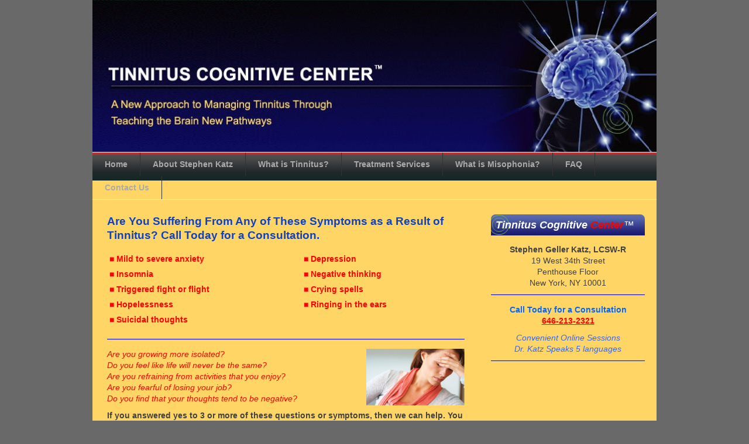

--- FILE ---
content_type: text/html; charset=UTF-8
request_url: https://www.tinnitustreatmentnyc.com/tinnitusnyc/causes-of-tinnitus/
body_size: 144029
content:
<!DOCTYPE HTML><html lang="en-US"><head><meta charset="UTF-8" /><link rel="profile" href="https://gmpg.org/xfn/11" /><meta name='robots' content='index, follow, max-image-preview:large, max-snippet:-1, max-video-preview:-1' /><title>Causes of Tinnitus Archives - Best Tinnitus Treatment NYC</title><link rel="canonical" href="https://www.tinnitustreatmentnyc.com/tinnitusnyc/causes-of-tinnitus/" /><meta property="og:locale" content="en_US" /><meta property="og:type" content="article" /><meta property="og:title" content="Causes of Tinnitus Archives - Best Tinnitus Treatment NYC" /><meta property="og:url" content="https://www.tinnitustreatmentnyc.com/tinnitusnyc/causes-of-tinnitus/" /><meta property="og:site_name" content="Best Tinnitus Treatment NYC" /> <script type="application/ld+json" class="yoast-schema-graph">{"@context":"https://schema.org","@graph":[{"@type":"CollectionPage","@id":"https://www.tinnitustreatmentnyc.com/tinnitusnyc/causes-of-tinnitus/","url":"https://www.tinnitustreatmentnyc.com/tinnitusnyc/causes-of-tinnitus/","name":"Causes of Tinnitus Archives - Best Tinnitus Treatment NYC","isPartOf":{"@id":"https://www.tinnitustreatmentnyc.com/#website"},"breadcrumb":{"@id":"https://www.tinnitustreatmentnyc.com/tinnitusnyc/causes-of-tinnitus/#breadcrumb"},"inLanguage":"en-US"},{"@type":"BreadcrumbList","@id":"https://www.tinnitustreatmentnyc.com/tinnitusnyc/causes-of-tinnitus/#breadcrumb","itemListElement":[{"@type":"ListItem","position":1,"name":"Home","item":"https://www.tinnitustreatmentnyc.com/"},{"@type":"ListItem","position":2,"name":"Causes of Tinnitus"}]},{"@type":"WebSite","@id":"https://www.tinnitustreatmentnyc.com/#website","url":"https://www.tinnitustreatmentnyc.com/","name":"Best Tinnitus Treatment NYC","description":"Tinnitus (ringing ears) Treatment NYC","potentialAction":[{"@type":"SearchAction","target":{"@type":"EntryPoint","urlTemplate":"https://www.tinnitustreatmentnyc.com/?s={search_term_string}"},"query-input":{"@type":"PropertyValueSpecification","valueRequired":true,"valueName":"search_term_string"}}],"inLanguage":"en-US"}]}</script>   <style id='wp-img-auto-sizes-contain-inline-css' type='text/css'>img:is([sizes=auto i],[sizes^="auto," i]){contain-intrinsic-size:3000px 1500px}
/*# sourceURL=wp-img-auto-sizes-contain-inline-css */</style><link rel='stylesheet' id='headway-general-https-css' href='https://www.tinnitustreatmentnyc.com/wp-content/cache/autoptimize/css/autoptimize_single_a472b0f50cf96efa53c2320ff8cf47ae.css?ver=7d6018ab5c976915f90d1aa6e00f181c' type='text/css' media='all' /><link rel='stylesheet' id='headway-layout-index-https-css' href='https://www.tinnitustreatmentnyc.com/wp-content/cache/autoptimize/css/autoptimize_single_5fdffcb8dfd081a63caba73fe2b53b50.css?ver=7d6018ab5c976915f90d1aa6e00f181c' type='text/css' media='all' /><link rel='stylesheet' id='headway-responsive-grid-https-css' href='https://www.tinnitustreatmentnyc.com/wp-content/cache/autoptimize/css/autoptimize_single_d2119e478280a880d3842b4ac7bd56a0.css?ver=7d6018ab5c976915f90d1aa6e00f181c' type='text/css' media='all' /><style id='wp-emoji-styles-inline-css' type='text/css'>img.wp-smiley, img.emoji {
		display: inline !important;
		border: none !important;
		box-shadow: none !important;
		height: 1em !important;
		width: 1em !important;
		margin: 0 0.07em !important;
		vertical-align: -0.1em !important;
		background: none !important;
		padding: 0 !important;
	}
/*# sourceURL=wp-emoji-styles-inline-css */</style><style id='wp-block-library-inline-css' type='text/css'>:root{--wp-block-synced-color:#7a00df;--wp-block-synced-color--rgb:122,0,223;--wp-bound-block-color:var(--wp-block-synced-color);--wp-editor-canvas-background:#ddd;--wp-admin-theme-color:#007cba;--wp-admin-theme-color--rgb:0,124,186;--wp-admin-theme-color-darker-10:#006ba1;--wp-admin-theme-color-darker-10--rgb:0,107,160.5;--wp-admin-theme-color-darker-20:#005a87;--wp-admin-theme-color-darker-20--rgb:0,90,135;--wp-admin-border-width-focus:2px}@media (min-resolution:192dpi){:root{--wp-admin-border-width-focus:1.5px}}.wp-element-button{cursor:pointer}:root .has-very-light-gray-background-color{background-color:#eee}:root .has-very-dark-gray-background-color{background-color:#313131}:root .has-very-light-gray-color{color:#eee}:root .has-very-dark-gray-color{color:#313131}:root .has-vivid-green-cyan-to-vivid-cyan-blue-gradient-background{background:linear-gradient(135deg,#00d084,#0693e3)}:root .has-purple-crush-gradient-background{background:linear-gradient(135deg,#34e2e4,#4721fb 50%,#ab1dfe)}:root .has-hazy-dawn-gradient-background{background:linear-gradient(135deg,#faaca8,#dad0ec)}:root .has-subdued-olive-gradient-background{background:linear-gradient(135deg,#fafae1,#67a671)}:root .has-atomic-cream-gradient-background{background:linear-gradient(135deg,#fdd79a,#004a59)}:root .has-nightshade-gradient-background{background:linear-gradient(135deg,#330968,#31cdcf)}:root .has-midnight-gradient-background{background:linear-gradient(135deg,#020381,#2874fc)}:root{--wp--preset--font-size--normal:16px;--wp--preset--font-size--huge:42px}.has-regular-font-size{font-size:1em}.has-larger-font-size{font-size:2.625em}.has-normal-font-size{font-size:var(--wp--preset--font-size--normal)}.has-huge-font-size{font-size:var(--wp--preset--font-size--huge)}.has-text-align-center{text-align:center}.has-text-align-left{text-align:left}.has-text-align-right{text-align:right}.has-fit-text{white-space:nowrap!important}#end-resizable-editor-section{display:none}.aligncenter{clear:both}.items-justified-left{justify-content:flex-start}.items-justified-center{justify-content:center}.items-justified-right{justify-content:flex-end}.items-justified-space-between{justify-content:space-between}.screen-reader-text{border:0;clip-path:inset(50%);height:1px;margin:-1px;overflow:hidden;padding:0;position:absolute;width:1px;word-wrap:normal!important}.screen-reader-text:focus{background-color:#ddd;clip-path:none;color:#444;display:block;font-size:1em;height:auto;left:5px;line-height:normal;padding:15px 23px 14px;text-decoration:none;top:5px;width:auto;z-index:100000}html :where(.has-border-color){border-style:solid}html :where([style*=border-top-color]){border-top-style:solid}html :where([style*=border-right-color]){border-right-style:solid}html :where([style*=border-bottom-color]){border-bottom-style:solid}html :where([style*=border-left-color]){border-left-style:solid}html :where([style*=border-width]){border-style:solid}html :where([style*=border-top-width]){border-top-style:solid}html :where([style*=border-right-width]){border-right-style:solid}html :where([style*=border-bottom-width]){border-bottom-style:solid}html :where([style*=border-left-width]){border-left-style:solid}html :where(img[class*=wp-image-]){height:auto;max-width:100%}:where(figure){margin:0 0 1em}html :where(.is-position-sticky){--wp-admin--admin-bar--position-offset:var(--wp-admin--admin-bar--height,0px)}@media screen and (max-width:600px){html :where(.is-position-sticky){--wp-admin--admin-bar--position-offset:0px}}

/*# sourceURL=wp-block-library-inline-css */</style><style id='global-styles-inline-css' type='text/css'>:root{--wp--preset--aspect-ratio--square: 1;--wp--preset--aspect-ratio--4-3: 4/3;--wp--preset--aspect-ratio--3-4: 3/4;--wp--preset--aspect-ratio--3-2: 3/2;--wp--preset--aspect-ratio--2-3: 2/3;--wp--preset--aspect-ratio--16-9: 16/9;--wp--preset--aspect-ratio--9-16: 9/16;--wp--preset--color--black: #000000;--wp--preset--color--cyan-bluish-gray: #abb8c3;--wp--preset--color--white: #ffffff;--wp--preset--color--pale-pink: #f78da7;--wp--preset--color--vivid-red: #cf2e2e;--wp--preset--color--luminous-vivid-orange: #ff6900;--wp--preset--color--luminous-vivid-amber: #fcb900;--wp--preset--color--light-green-cyan: #7bdcb5;--wp--preset--color--vivid-green-cyan: #00d084;--wp--preset--color--pale-cyan-blue: #8ed1fc;--wp--preset--color--vivid-cyan-blue: #0693e3;--wp--preset--color--vivid-purple: #9b51e0;--wp--preset--gradient--vivid-cyan-blue-to-vivid-purple: linear-gradient(135deg,rgb(6,147,227) 0%,rgb(155,81,224) 100%);--wp--preset--gradient--light-green-cyan-to-vivid-green-cyan: linear-gradient(135deg,rgb(122,220,180) 0%,rgb(0,208,130) 100%);--wp--preset--gradient--luminous-vivid-amber-to-luminous-vivid-orange: linear-gradient(135deg,rgb(252,185,0) 0%,rgb(255,105,0) 100%);--wp--preset--gradient--luminous-vivid-orange-to-vivid-red: linear-gradient(135deg,rgb(255,105,0) 0%,rgb(207,46,46) 100%);--wp--preset--gradient--very-light-gray-to-cyan-bluish-gray: linear-gradient(135deg,rgb(238,238,238) 0%,rgb(169,184,195) 100%);--wp--preset--gradient--cool-to-warm-spectrum: linear-gradient(135deg,rgb(74,234,220) 0%,rgb(151,120,209) 20%,rgb(207,42,186) 40%,rgb(238,44,130) 60%,rgb(251,105,98) 80%,rgb(254,248,76) 100%);--wp--preset--gradient--blush-light-purple: linear-gradient(135deg,rgb(255,206,236) 0%,rgb(152,150,240) 100%);--wp--preset--gradient--blush-bordeaux: linear-gradient(135deg,rgb(254,205,165) 0%,rgb(254,45,45) 50%,rgb(107,0,62) 100%);--wp--preset--gradient--luminous-dusk: linear-gradient(135deg,rgb(255,203,112) 0%,rgb(199,81,192) 50%,rgb(65,88,208) 100%);--wp--preset--gradient--pale-ocean: linear-gradient(135deg,rgb(255,245,203) 0%,rgb(182,227,212) 50%,rgb(51,167,181) 100%);--wp--preset--gradient--electric-grass: linear-gradient(135deg,rgb(202,248,128) 0%,rgb(113,206,126) 100%);--wp--preset--gradient--midnight: linear-gradient(135deg,rgb(2,3,129) 0%,rgb(40,116,252) 100%);--wp--preset--font-size--small: 13px;--wp--preset--font-size--medium: 20px;--wp--preset--font-size--large: 36px;--wp--preset--font-size--x-large: 42px;--wp--preset--spacing--20: 0.44rem;--wp--preset--spacing--30: 0.67rem;--wp--preset--spacing--40: 1rem;--wp--preset--spacing--50: 1.5rem;--wp--preset--spacing--60: 2.25rem;--wp--preset--spacing--70: 3.38rem;--wp--preset--spacing--80: 5.06rem;--wp--preset--shadow--natural: 6px 6px 9px rgba(0, 0, 0, 0.2);--wp--preset--shadow--deep: 12px 12px 50px rgba(0, 0, 0, 0.4);--wp--preset--shadow--sharp: 6px 6px 0px rgba(0, 0, 0, 0.2);--wp--preset--shadow--outlined: 6px 6px 0px -3px rgb(255, 255, 255), 6px 6px rgb(0, 0, 0);--wp--preset--shadow--crisp: 6px 6px 0px rgb(0, 0, 0);}:where(.is-layout-flex){gap: 0.5em;}:where(.is-layout-grid){gap: 0.5em;}body .is-layout-flex{display: flex;}.is-layout-flex{flex-wrap: wrap;align-items: center;}.is-layout-flex > :is(*, div){margin: 0;}body .is-layout-grid{display: grid;}.is-layout-grid > :is(*, div){margin: 0;}:where(.wp-block-columns.is-layout-flex){gap: 2em;}:where(.wp-block-columns.is-layout-grid){gap: 2em;}:where(.wp-block-post-template.is-layout-flex){gap: 1.25em;}:where(.wp-block-post-template.is-layout-grid){gap: 1.25em;}.has-black-color{color: var(--wp--preset--color--black) !important;}.has-cyan-bluish-gray-color{color: var(--wp--preset--color--cyan-bluish-gray) !important;}.has-white-color{color: var(--wp--preset--color--white) !important;}.has-pale-pink-color{color: var(--wp--preset--color--pale-pink) !important;}.has-vivid-red-color{color: var(--wp--preset--color--vivid-red) !important;}.has-luminous-vivid-orange-color{color: var(--wp--preset--color--luminous-vivid-orange) !important;}.has-luminous-vivid-amber-color{color: var(--wp--preset--color--luminous-vivid-amber) !important;}.has-light-green-cyan-color{color: var(--wp--preset--color--light-green-cyan) !important;}.has-vivid-green-cyan-color{color: var(--wp--preset--color--vivid-green-cyan) !important;}.has-pale-cyan-blue-color{color: var(--wp--preset--color--pale-cyan-blue) !important;}.has-vivid-cyan-blue-color{color: var(--wp--preset--color--vivid-cyan-blue) !important;}.has-vivid-purple-color{color: var(--wp--preset--color--vivid-purple) !important;}.has-black-background-color{background-color: var(--wp--preset--color--black) !important;}.has-cyan-bluish-gray-background-color{background-color: var(--wp--preset--color--cyan-bluish-gray) !important;}.has-white-background-color{background-color: var(--wp--preset--color--white) !important;}.has-pale-pink-background-color{background-color: var(--wp--preset--color--pale-pink) !important;}.has-vivid-red-background-color{background-color: var(--wp--preset--color--vivid-red) !important;}.has-luminous-vivid-orange-background-color{background-color: var(--wp--preset--color--luminous-vivid-orange) !important;}.has-luminous-vivid-amber-background-color{background-color: var(--wp--preset--color--luminous-vivid-amber) !important;}.has-light-green-cyan-background-color{background-color: var(--wp--preset--color--light-green-cyan) !important;}.has-vivid-green-cyan-background-color{background-color: var(--wp--preset--color--vivid-green-cyan) !important;}.has-pale-cyan-blue-background-color{background-color: var(--wp--preset--color--pale-cyan-blue) !important;}.has-vivid-cyan-blue-background-color{background-color: var(--wp--preset--color--vivid-cyan-blue) !important;}.has-vivid-purple-background-color{background-color: var(--wp--preset--color--vivid-purple) !important;}.has-black-border-color{border-color: var(--wp--preset--color--black) !important;}.has-cyan-bluish-gray-border-color{border-color: var(--wp--preset--color--cyan-bluish-gray) !important;}.has-white-border-color{border-color: var(--wp--preset--color--white) !important;}.has-pale-pink-border-color{border-color: var(--wp--preset--color--pale-pink) !important;}.has-vivid-red-border-color{border-color: var(--wp--preset--color--vivid-red) !important;}.has-luminous-vivid-orange-border-color{border-color: var(--wp--preset--color--luminous-vivid-orange) !important;}.has-luminous-vivid-amber-border-color{border-color: var(--wp--preset--color--luminous-vivid-amber) !important;}.has-light-green-cyan-border-color{border-color: var(--wp--preset--color--light-green-cyan) !important;}.has-vivid-green-cyan-border-color{border-color: var(--wp--preset--color--vivid-green-cyan) !important;}.has-pale-cyan-blue-border-color{border-color: var(--wp--preset--color--pale-cyan-blue) !important;}.has-vivid-cyan-blue-border-color{border-color: var(--wp--preset--color--vivid-cyan-blue) !important;}.has-vivid-purple-border-color{border-color: var(--wp--preset--color--vivid-purple) !important;}.has-vivid-cyan-blue-to-vivid-purple-gradient-background{background: var(--wp--preset--gradient--vivid-cyan-blue-to-vivid-purple) !important;}.has-light-green-cyan-to-vivid-green-cyan-gradient-background{background: var(--wp--preset--gradient--light-green-cyan-to-vivid-green-cyan) !important;}.has-luminous-vivid-amber-to-luminous-vivid-orange-gradient-background{background: var(--wp--preset--gradient--luminous-vivid-amber-to-luminous-vivid-orange) !important;}.has-luminous-vivid-orange-to-vivid-red-gradient-background{background: var(--wp--preset--gradient--luminous-vivid-orange-to-vivid-red) !important;}.has-very-light-gray-to-cyan-bluish-gray-gradient-background{background: var(--wp--preset--gradient--very-light-gray-to-cyan-bluish-gray) !important;}.has-cool-to-warm-spectrum-gradient-background{background: var(--wp--preset--gradient--cool-to-warm-spectrum) !important;}.has-blush-light-purple-gradient-background{background: var(--wp--preset--gradient--blush-light-purple) !important;}.has-blush-bordeaux-gradient-background{background: var(--wp--preset--gradient--blush-bordeaux) !important;}.has-luminous-dusk-gradient-background{background: var(--wp--preset--gradient--luminous-dusk) !important;}.has-pale-ocean-gradient-background{background: var(--wp--preset--gradient--pale-ocean) !important;}.has-electric-grass-gradient-background{background: var(--wp--preset--gradient--electric-grass) !important;}.has-midnight-gradient-background{background: var(--wp--preset--gradient--midnight) !important;}.has-small-font-size{font-size: var(--wp--preset--font-size--small) !important;}.has-medium-font-size{font-size: var(--wp--preset--font-size--medium) !important;}.has-large-font-size{font-size: var(--wp--preset--font-size--large) !important;}.has-x-large-font-size{font-size: var(--wp--preset--font-size--x-large) !important;}
/*# sourceURL=global-styles-inline-css */</style><style id='classic-theme-styles-inline-css' type='text/css'>/*! This file is auto-generated */
.wp-block-button__link{color:#fff;background-color:#32373c;border-radius:9999px;box-shadow:none;text-decoration:none;padding:calc(.667em + 2px) calc(1.333em + 2px);font-size:1.125em}.wp-block-file__button{background:#32373c;color:#fff;text-decoration:none}
/*# sourceURL=/wp-includes/css/classic-themes.min.css */</style> <script defer type="text/javascript" src="https://www.tinnitustreatmentnyc.com/wp-includes/js/jquery/jquery.min.js?ver=3.7.1" id="jquery-core-js"></script> <script defer type="text/javascript" src="https://www.tinnitustreatmentnyc.com/wp-includes/js/jquery/jquery-migrate.min.js?ver=3.4.1" id="jquery-migrate-js"></script> <script defer type="text/javascript" src="https://www.tinnitustreatmentnyc.com/wp-content/cache/autoptimize/js/autoptimize_single_9f8653a3ecac06a8b4ef37f4c432f107.js?ver=7d6018ab5c976915f90d1aa6e00f181c" id="fitvids-js"></script> <script defer type="text/javascript" src="https://www.tinnitustreatmentnyc.com/wp-content/cache/autoptimize/js/autoptimize_single_e6e69392694d367338216e9b21187ee7.js?ver=7d6018ab5c976915f90d1aa6e00f181c" id="headway-responsive-grid-js-https-js"></script> <script defer type="text/javascript" src="https://www.tinnitustreatmentnyc.com/wp-content/cache/autoptimize/js/autoptimize_single_1ee21b5362433096f3411d14d6e0918c.js?ver=7d6018ab5c976915f90d1aa6e00f181c" id="headway-selectnav-js"></script> <script defer type="text/javascript" src="https://www.tinnitustreatmentnyc.com/wp-content/cache/autoptimize/js/autoptimize_single_4536a7837976325ceab86554ff9452fd.js?ver=7d6018ab5c976915f90d1aa6e00f181c" id="block-dynamic-js-layout-index-js"></script> <!--[if lt IE 9]> <script src="https://www.tinnitustreatmentnyc.com/wp-content/themes/headway%203.8.9/library/media/js/html5shiv.js"></script> <![endif]--> <!--[if lt IE 8]> <script src="https://www.tinnitustreatmentnyc.com/wp-content/themes/headway%203.8.9/library/media/js/ie8.js"></script> <![endif]--><meta name="google-site-verification" content="lau70HsjuoWfUb2nKgkLZKFF9-UMokwdGQJ7EWluBJE" />  <script defer src="https://www.googletagmanager.com/gtag/js?id=G-VGJ483Z3YB"></script> <script defer src="[data-uri]"></script>  <script defer src="https://www.googletagmanager.com/gtag/js?id=UA-31160452-2"></script> <script defer src="[data-uri]"></script> <link rel="alternate" type="application/rss+xml" href="https://www.tinnitustreatmentnyc.com/feed/" title="Best Tinnitus Treatment NYC" /><link rel="pingback" href="https://www.tinnitustreatmentnyc.com/xmlrpc.php" /><meta name="viewport" content="width=device-width, minimum-scale=1.0, maximum-scale=1.0" /><link rel="alternate" type="application/rss+xml" title="Best Tinnitus Treatment NYC &raquo; Feed" href="https://www.tinnitustreatmentnyc.com/feed/" /><link rel="alternate" type="application/rss+xml" title="Best Tinnitus Treatment NYC &raquo; Comments Feed" href="https://www.tinnitustreatmentnyc.com/comments/feed/" /><link rel="alternate" type="application/rss+xml" title="Best Tinnitus Treatment NYC &raquo; Causes of Tinnitus Category Feed" href="https://www.tinnitustreatmentnyc.com/tinnitusnyc/causes-of-tinnitus/feed/" /><link rel="https://api.w.org/" href="https://www.tinnitustreatmentnyc.com/wp-json/" /><link rel="alternate" title="JSON" type="application/json" href="https://www.tinnitustreatmentnyc.com/wp-json/wp/v2/categories/41" /><link rel="icon" href="https://www.tinnitustreatmentnyc.com/wp-content/uploads/2019/05/cropped-tinnitus-treatments-news-info-best-nyc-02-e1557432300509-32x32.jpeg" sizes="32x32" /><link rel="icon" href="https://www.tinnitustreatmentnyc.com/wp-content/uploads/2019/05/cropped-tinnitus-treatments-news-info-best-nyc-02-e1557432300509-192x192.jpeg" sizes="192x192" /><link rel="apple-touch-icon" href="https://www.tinnitustreatmentnyc.com/wp-content/uploads/2019/05/cropped-tinnitus-treatments-news-info-best-nyc-02-e1557432300509-180x180.jpeg" /><meta name="msapplication-TileImage" content="https://www.tinnitustreatmentnyc.com/wp-content/uploads/2019/05/cropped-tinnitus-treatments-news-info-best-nyc-02-e1557432300509-270x270.jpeg" /></head><body data-rsssl=1 class="archive category category-causes-of-tinnitus category-41 wp-theme-headway389 custom safari webkit responsive-grid-enabled responsive-grid-active layout-archive-category-41 layout-using-index" itemscope itemtype="http://schema.org/WebPage"><div id="whitewrap"><div id="wrapper-wuj5b7c37fc8f672" class="wrapper wrapper-fixed wrapper-fixed-grid grid-fluid-24-21-20 responsive-grid wrapper-last" data-alias=""><div class="grid-container clearfix"><section class="row row-1"><section class="column column-1 grid-left-0 grid-width-24"><header id="block-bfs5b7c37fc9ad04" class="block block-type-header block-fixed-height" data-alias="" itemscope="" itemtype="http://schema.org/WPHeader"><div class="block-content"> <a href="https://www.tinnitustreatmentnyc.com" class="banner-image"><img src="https://www.tinnitustreatmentnyc.com/wp-content/uploads/2022/06/stephen-geller-katz-tinnitus-cognitive-center-TM-header-964x260.jpg" alt="Best Tinnitus Treatment NYC" /></a></div></header></section></section><section class="row row-2"><section class="column column-1 grid-left-0 grid-width-24"><nav id="block-bt65b7c37fca219a" class="block block-type-navigation block-fluid-height" data-alias="" itemscope="" itemtype="http://schema.org/SiteNavigationElement"><div class="block-content"><div class="nav-horizontal nav-align-left"><ul id="menu-best-tinnitus-treatment-nyc" class="menu"><li id="menu-item-420" class="menu-item menu-item-type-custom menu-item-object-custom menu-item-home menu-item-420"><a href="https://www.tinnitustreatmentnyc.com">Home</a></li><li id="menu-item-421" class="menu-item menu-item-type-custom menu-item-object-custom menu-item-421"><a href="https://www.tinnituscognitivecenter.com/about-stephen-katz/">About Stephen Katz</a></li><li id="menu-item-422" class="menu-item menu-item-type-custom menu-item-object-custom menu-item-422"><a href="https://www.tinnituscognitivecenter.com/what-is-tinnitus/">What is Tinnitus?</a></li><li id="menu-item-423" class="menu-item menu-item-type-custom menu-item-object-custom menu-item-423"><a href="https://www.tinnituscognitivecenter.com/treatment-services/">Treatment Services</a></li><li id="menu-item-425" class="menu-item menu-item-type-custom menu-item-object-custom menu-item-425"><a href="https://misophoniacognitivecenter.com/">What is Misophonia?</a></li><li id="menu-item-583" class="menu-item menu-item-type-post_type menu-item-object-page menu-item-583"><a href="https://www.tinnitustreatmentnyc.com/faq-on-tinnitus-cognitive-retraining-therapy/">FAQ</a></li><li id="menu-item-424" class="menu-item menu-item-type-custom menu-item-object-custom menu-item-424"><a href="https://www.tinnituscognitivecenter.com/contact-us/">Contact Us</a></li></ul></div></div></nav></section></section><section class="row row-3"><section class="column column-1 grid-left-0 grid-width-16"><div id="block-byr5b7c37fc9f6bf" class="block block-type-content block-fluid-height" data-alias=""><div class="block-content"><div class="loop"><article id="post-12" class="post-12 page type-page status-publish hentry author-admin custom-query" itemscope itemtype="http://schema.org/CreativeWork"><header></header><div class="entry-content" itemprop="text"><h2>Are You Suffering From Any of These Symptoms as a Result of Tinnitus? Call Today for a Consultation.</h2><div style="overflow-x: auto;"><table style="height: auto; width: 100%;"><tbody><tr style="padding: 0px; border: 0px;"><td><span style="color: #ff0000;"><strong>■ Mild to severe anxiety</strong></span></td><td><span style="color: #ff0000;"><strong>■ Depression</strong></span></td></tr><tr><td><span style="color: #ff0000;"><strong>■ Insomnia</strong></span></td><td><span style="color: #ff0000;"><strong>■ Negative thinking</strong></span></td></tr><tr><td><span style="color: #ff0000;"><strong>■ Triggered fight or flight</strong></span></td><td><span style="color: #ff0000;"><strong>■ Crying spells</strong></span></td></tr><tr><td><span style="color: #ff0000;"><strong>■ Hopelessness</strong></span></td><td><strong><span style="color: #ff0000;">■ Ringing in the ears</span></strong></td></tr><tr><td><strong><span style="color: #ff0000;">■ Suicidal thoughts</span></strong></td><td></td></tr></tbody></table></div><hr /><p><noscript><img decoding="async" class="alignright wp-image-46" title="Tinnitus treatment Cognitive Center" src="https://www.tinnitustreatmentnyc.com/wp-content/uploads/2012/06/woman1.jpg" alt="" width="168" height="97" /></noscript><img decoding="async" class="lazyload alignright wp-image-46" title="Tinnitus treatment Cognitive Center" src='data:image/svg+xml,%3Csvg%20xmlns=%22http://www.w3.org/2000/svg%22%20viewBox=%220%200%20168%2097%22%3E%3C/svg%3E' data-src="https://www.tinnitustreatmentnyc.com/wp-content/uploads/2012/06/woman1.jpg" alt="" width="168" height="97" /></p><p><span style="color: #ff0000;"><em>Are you growing more isolated?</em></span><br /> <span style="color: #ff0000;"><em>Do you feel like life will never be the same?</em></span><br /> <span style="color: #ff0000;"><em>Are you refraining from activities that you enjoy?<br /> </em><em>Are you fearful of losing your job?</em></span><br /> <span style="color: #ff0000;"><em>Do you find that your thoughts tend to be negative?</em></span></p><p><strong>If you answered yes to 3 or more of these questions or symptoms, then we can help. You may be a candidate for Tinnitus Cognitive Retraining Therapy, or <a href="https://www.tinnitustreatmentnyc.com/faq-on-tinnitus-cognitive-retraining-therapy/">TCRT</a>. </strong></p><p>With over 20 years of clinical experience, Stephen Geller Katz, LCSW-R (<a href="https://www.tinnituscognitivecenter.com/about-stephen-katz/">Bio</a>) developed Tinnitus Cognitive Retraining Therapy and founded the Tinnitus Cognitive Center&#x2122; in response to the growing number of Tinnitus sufferers coming to his private practice.</p><p>He discovered that by helping people to retrain and reinterpret the thoughts around their Tinnitus, anxiety and depression symptoms began to improve. But even more important so did the Tinnitus.</p><p><strong><span style="color: #0066ff;">Call Dr. Katz at </span><a href="tel:646-213-2321"><span style="color: #ff0000;">(646) 213-2321</span></a><span style="color: #0066ff;"> for a consultation.</span></strong></p><p><span style="color: #3366ff;"><em>Convenient Online Sessions</em></span><br /> <span style="color: #3366ff;"><em>Dr. Katz Speaks 5 languages</em></span></p></div></article></div></div></div><div id="block-b3b666c5cb1af69c" class="block block-type-text block-fluid-height" data-alias=""><div class="block-content"><div class="entry-content"><p><strong></strong>See our main site: <a href="https://www.tinnituscognitivecenter.com/">www.TinnitusCognitiveCenter.com</a><br> Blog Posts are Below:</p></div></div></div><div id="block-bpl5b7c37fca5bba" class="block block-type-content block-fluid-height" data-alias=""><div class="block-content"><h1 class="archive-title category-title">Category Archives: <span>Causes of Tinnitus</span></h1><div class="loop"><article id="post-2113" class="post-2113 post type-post status-publish format-standard hentry category-causes-of-tinnitus tag-top-causes-of-tinnitus author-l71silm6 alt " itemscope itemtype="http://schema.org/Article"><header><h3 class="entry-title" itemprop="headline"><a href="https://www.tinnitustreatmentnyc.com/top-causes-of-tinnitus-what-triggers-the-ringing-in-your-ears/" title="Top Causes of Tinnitus: What Triggers the Ringing in Your Ears?" rel="bookmark">Top Causes of Tinnitus: What Triggers the Ringing in Your Ears?</a></h3></header><div class="entry-content" itemprop="text"><p>Understanding the top causes of tinnitus is the first step toward managing it effectively. If you’re experiencing a constant ringing, buzzing, or hissing in your ears, you may be dealing with tinnitus—a condition that affects millions of people globally. While tinnitus can feel mysterious and frustrating, science has identified several common triggers that contribute to its onset and persistence.</p><p>In this article, we’ll break down the leading causes and risk factors behind tinnitus and how recognizing these triggers can help you take control of your symptoms.</p><p><img fetchpriority="high" decoding="async" class="alignnone  wp-image-2114" src="https://www.tinnitustreatmentnyc.com/wp-content/uploads/2025/10/Top-Causes-of-Tinnitus-What-Triggers-the-Ringing-in-Your-Ears.jpg" alt="Top Causes of Tinnitus-What Triggers the Ringing in Your Ears" width="489" height="326" srcset="https://www.tinnitustreatmentnyc.com/wp-content/uploads/2025/10/Top-Causes-of-Tinnitus-What-Triggers-the-Ringing-in-Your-Ears.jpg 640w, https://www.tinnitustreatmentnyc.com/wp-content/uploads/2025/10/Top-Causes-of-Tinnitus-What-Triggers-the-Ringing-in-Your-Ears-300x200.jpg 300w" sizes="(max-width: 489px) 100vw, 489px" /></p><h2>1. Exposure to Loud Noise</h2><p>One of the most common causes of tinnitus is prolonged exposure to loud noise. Whether it’s a single loud event like an explosion or ongoing exposure to noise at concerts, construction sites, or through headphones, loud sounds can damage the hair cells in the inner ear. Once these cells are damaged, they no longer send accurate signals to the brain, which can lead to phantom sounds like ringing or buzzing.</p><ul><li>Construction workers, musicians, and military personnel are especially at risk.</li><li>Wearing ear protection can significantly reduce your risk of developing noise-induced tinnitus.</li></ul><h2>2. Age-Related Hearing Loss</h2><p>As people age, hearing often naturally declines—a condition called presbycusis. This gradual deterioration in hearing function is also a common cause of tinnitus.</p><ul><li>Typically begins around age 60 and affects both ears.</li><li>Tinnitus associated with age-related hearing loss is often mild to moderate but persistent.</li></ul><h2>3. Earwax Blockage</h2><p>Excessive earwax can build up and block the ear canal, preventing proper sound transmission and potentially leading to temporary tinnitus.</p><ul><li>The blockage creates pressure that can irritate the inner ear.</li><li>Removing the earwax (professionally) often resolves the tinnitus in these cases.</li></ul><h2>4. Ototoxic Medications</h2><p>Certain medications are known to be ototoxic, meaning they can damage the inner ear and cause tinnitus as a side effect.</p><ul><li>Common culprits include high doses of aspirin, nonsteroidal anti-inflammatory drugs (NSAIDs), some antibiotics, and chemotherapy drugs.</li><li>If you suspect a medication is triggering tinnitus, speak to your doctor before stopping any prescribed treatment.</li></ul><h2>5. Stress and Anxiety</h2><p>Although stress doesn’t cause tinnitus directly, it can significantly amplify your perception of the sound. Stress activates the <a href="https://www.verywellmind.com/what-is-the-fight-or-flight-response-2795194">fight-or-flight</a> system, which heightens awareness and may make tinnitus more intrusive.</p><ul><li>People with chronic stress or anxiety disorders often report more bothersome tinnitus symptoms.</li><li>Managing stress through mindfulness, therapy, or relaxation techniques can reduce its impact.</li></ul><h2>6. Temporomandibular Joint (TMJ) Disorders</h2><p>TMJ dysfunction affects the joint that connects your jaw to your skull, located very close to the ear canal. This proximity means that jaw-related issues can cause or worsen tinnitus.</p><ul><li>Grinding your teeth (bruxism) or misalignment of the jaw are common TMJ triggers.</li><li>Physical therapy, dental appliances, or relaxation exercises can provide relief.</li></ul><h2>7. Cardiovascular Conditions</h2><p>Conditions that affect blood flow—such as high blood pressure, atherosclerosis, or turbulent blood vessels near the ear—can cause <a href="https://www.tinnitustreatmentnyc.com/pulsatile-tinnitus-causes-symptoms/">pulsatile tinnitus</a>, a rhythmic sound in sync with your heartbeat.</p><ul><li>This form of tinnitus may be treatable by addressing the underlying vascular issue.</li><li>It’s important to consult a doctor for proper evaluation if you notice a pulsing sound in your ears.</li></ul><h2>8. Neurological Conditions and Head Injuries</h2><p>Certain neurological disorders, such as Meniere’s disease, acoustic neuromas, or even head and neck injuries, can lead to tinnitus. In these cases, tinnitus may be accompanied by other symptoms like vertigo or imbalance.</p><ul><li>A neurological workup may be necessary if symptoms are complex or worsen over time.</li><li>Timely diagnosis and treatment can help prevent further complications.</li></ul><h2>Top Causes of Tinnitus: Summary</h2><p>Tinnitus has many potential causes, ranging from noise exposure and aging to stress and medical conditions. While the ringing in your ears might feel mysterious, identifying your unique triggers is the first step toward relief. Keeping a symptom journal, seeking hearing evaluations, and making lifestyle adjustments can go a long way in managing this condition.</p><p>In many cases, tinnitus can be reduced or even resolved with the right combination of medical care, cognitive therapy, and healthy habits.</p><h2>Get Personalized Tinnitus Help Online</h2><p>If you’re struggling with tinnitus and looking for guidance, the Tinnitus Cognitive Center&#x2122; offers online therapy sessions to patients worldwide. Using evidence-based techniques like cognitive retraining therapy, treatment is tailored to your symptoms, lifestyle, and goals.</p><p><span style="color: #0000ff;"><strong>Stephen Geller Katz LCSW provides expert care in five languages and helps individuals manage the emotional and psychological impact of tinnitus—all from the comfort of home.</strong></span></p><h3>Contact Information:</h3><p>Tinnitus Cognitive Center&#x2122;<br /> Stephen Geller Katz LCSW<br /> 19 West 34th Street Penthouse Floor<br /> New York, NY 10001<br /> &#x1f4de; <span style="color: #0000ff;"><a style="color: #0000ff;" href="tel:646-213-2321">646-213-2321</a></span><br /> &#x1f310; <span style="color: #0000ff;"><a style="color: #0000ff;" href="https://www.tinnituscognitivecenter.com" target="_blank" rel="noopener">www.tinnituscognitivecenter.com</a></span></p></div><footer class="entry-utility entry-utility-below entry-meta">Filed Under: <a href="https://www.tinnitustreatmentnyc.com/tinnitusnyc/causes-of-tinnitus/" rel="category tag">Causes of Tinnitus</a></footer></article><article id="post-1703" class="post-1703 post type-post status-publish format-standard hentry category-causes-of-tinnitus tag-traumatic-causes-of-tinnitus author-l71silm6 " itemscope itemtype="http://schema.org/Article"><header><h3 class="entry-title" itemprop="headline"><a href="https://www.tinnitustreatmentnyc.com/traumatic-causes-of-tinnitus/" title="Traumatic Causes of Tinnitus" rel="bookmark">Traumatic Causes of Tinnitus</a></h3></header><div class="entry-content" itemprop="text"><p>What are some traumatic causes of tinnitus? If you have ever experienced a concussion or a traumatic brain injury, you may have noticed your ears ringing for a few minutes or possibly even longer. For instance, blasts or airbag injuries can cause your ears to ring, make you feel dizzy and even result in hearing loss. Almost anyone can suffer a traumatic brain injury, but older people are more likely to suffer from such events.</p><p>In the U.S alone, people aged seventy five and older tend to have the highest number of hospitalizations related to brain injuries. The first thing doctors do after such a situation is stabilize their patients. In most cases, it takes time for patients to notice symptoms and signs of Tinnitus or any other audiological disorder. Sometimes, it even takes days or weeks to notice any tinnitus related symptoms.</p><p>Patients often don&#8217;t pay attention to the hissing sound or think it is normal, only to realize later that they have Tinnitus. If you have had an accident recently that resulted in brain injuries, you should visit a doctor and get a checkup as soon as possible.</p><p><noscript><img decoding="async" class="alignnone size-full wp-image-1704" src="https://www.tinnitustreatmentnyc.com/wp-content/uploads/2022/12/Traumatic-Causes-of-Tinnitus-01.png" alt="Traumatic Causes of Tinnitus" width="506" height="285" srcset="https://www.tinnitustreatmentnyc.com/wp-content/uploads/2022/12/Traumatic-Causes-of-Tinnitus-01.png 506w, https://www.tinnitustreatmentnyc.com/wp-content/uploads/2022/12/Traumatic-Causes-of-Tinnitus-01-300x169.png 300w" sizes="(max-width: 506px) 100vw, 506px" /></noscript><img decoding="async" class="lazyload alignnone size-full wp-image-1704" src='data:image/svg+xml,%3Csvg%20xmlns=%22http://www.w3.org/2000/svg%22%20viewBox=%220%200%20506%20285%22%3E%3C/svg%3E' data-src="https://www.tinnitustreatmentnyc.com/wp-content/uploads/2022/12/Traumatic-Causes-of-Tinnitus-01.png" alt="Traumatic Causes of Tinnitus" width="506" height="285" data-srcset="https://www.tinnitustreatmentnyc.com/wp-content/uploads/2022/12/Traumatic-Causes-of-Tinnitus-01.png 506w, https://www.tinnitustreatmentnyc.com/wp-content/uploads/2022/12/Traumatic-Causes-of-Tinnitus-01-300x169.png 300w" data-sizes="(max-width: 506px) 100vw, 506px" /><br /> <a href="https://www.pexels.com/photo/woman-in-white-v-neck-t-shirt-smiling-7298391/">Source</a></p><h2>Traumatic Injuries and the Link with Tinnitus</h2><p>TBI is a head trauma that prevents the brain from functioning normally. Most traumatic brain injuries happen because of falls, followed by assaults and car crashes. Any blow, jolt, or bump that causes the brain and head to move back and forth rapidly can cause the brain to twist or bounce inside the skull, resulting in chemical changes.</p><p>It can also cause irreversible damage to the cells and result in Tinnitus. It is worth keeping in mind that you don’t necessarily have to get hit directly in the head to get a TBI. Lurching forward at a high pace during a car accident or hitting the brakes too hard can cause brain injuries. Also, you can get a brain injury without losing consciousness, which is quite dangerous as issues like these often go undiagnosed until they get worse.</p><p>Doctors often use the term &#8220;concussion&#8221; to describe a brain injury to parents, as it doesn&#8217;t sound too alarming. Still, a concussion is a traumatic brain injury. According to a <a href="https://pubmed.ncbi.nlm.nih.gov/25831187/">study</a>, patients aged fourteen or older who went to urban hospitals after suffering from a mild traumatic brain injury were sent home. What makes matters even worse is that these children were not called for a follow up.</p><p>Because of this, more than twenty seven percent of the children sent home developed Tinnitus and various cognitive issues that required therapy. If you or someone you know has had an injury like this, ensure a proper checkup.</p><h2>Auditory Issues Triggered by a Traumatic Injury to the Brain</h2><p>Here is a list of auditory problems caused by a traumatic brain injury:</p><ul><li>Tinnitus</li><li><a href="https://www.tinnitustreatmentnyc.com/is-tinnitus-a-symptom-of-hearing-loss/">Hearing loss</a></li><li>Loudness intolerance or noise sensitivity</li><li>Decreased tolerance for particular sounds</li><li>Aural fullness</li><li>Auditory processing issues</li></ul><p>Traumatic injuries can also result in balance problems, which include:</p><ul><li>Vertigo attacks</li><li>General unsteadiness</li><li>Motion sickness</li><li><a href="https://www.healthyhearing.com/help/tinnitus/bppv">Benign paroxysmal positional vertigo</a></li></ul><p><noscript><img decoding="async" class="alignnone size-full wp-image-1705" src="https://www.tinnitustreatmentnyc.com/wp-content/uploads/2022/12/Most-Traumatic-Causes-of-Tinnitus-02.png" alt="Most Traumatic Causes of Tinnitus" width="562" height="375" srcset="https://www.tinnitustreatmentnyc.com/wp-content/uploads/2022/12/Most-Traumatic-Causes-of-Tinnitus-02.png 562w, https://www.tinnitustreatmentnyc.com/wp-content/uploads/2022/12/Most-Traumatic-Causes-of-Tinnitus-02-300x200.png 300w" sizes="(max-width: 562px) 100vw, 562px" /></noscript><img decoding="async" class="lazyload alignnone size-full wp-image-1705" src='data:image/svg+xml,%3Csvg%20xmlns=%22http://www.w3.org/2000/svg%22%20viewBox=%220%200%20562%20375%22%3E%3C/svg%3E' data-src="https://www.tinnitustreatmentnyc.com/wp-content/uploads/2022/12/Most-Traumatic-Causes-of-Tinnitus-02.png" alt="Most Traumatic Causes of Tinnitus" width="562" height="375" data-srcset="https://www.tinnitustreatmentnyc.com/wp-content/uploads/2022/12/Most-Traumatic-Causes-of-Tinnitus-02.png 562w, https://www.tinnitustreatmentnyc.com/wp-content/uploads/2022/12/Most-Traumatic-Causes-of-Tinnitus-02-300x200.png 300w" data-sizes="(max-width: 562px) 100vw, 562px" /><br /> <a href="https://www.pexels.com/photo/professional-massage-therapist-treating-a-female-patient-s-injured-neck-4506206/">Source</a></p><h2>Traumatic Causes of Tinnitus: Final Thoughts</h2><p><span style="color: #ff0000;"><strong>Unfortunately, more than fifty percent of people who suffer from traumatic brain injuries develop auditory problems like Tinnitus at some point in their lives. These people often notice phantom </strong></span><strong><a href="https://www.tinnitustreatmentnyc.com/common-tinnitus-sounds/">sounds</a></strong><span style="color: #ff0000;"><strong> like buzzing, ringing, or hissing. If you or someone you know has Tinnitus, make sure to get professional treatment right away.</strong></span></p><p><strong><a href="https://www.tinnituscognitivecenter.com/about-stephen-katz/">Stephen Katz Tinnitus Cognitive Center &#x2122;</a></strong><span style="color: #ff0000;"><strong> can evaluate tinnitus patients and determine the best treatment. </strong></span><strong><a href="https://www.tinnituscognitivecenter.com/contact-us/">Get in touch</a></strong><span style="color: #ff0000;"><strong> with us to book an appointment, and one of our experts will diagnose the root of your condition to formulate a well thought out treatment plan.</strong></span></p><p><span class="s1"><b>Tinnitus Cognitive Center&#x2122;<br /> </b></span><span class="s1">Stephen Geller Katz, LCSW-R<br /> </span><span class="s2" style="color: #0000ff;"><a style="color: #0000ff;" href="tel:646-213-2321"><b>646-213-2321</b></a></span></p><blockquote class="wp-embedded-content" data-secret="OLdiOf2ay4"><p><a href="https://www.tinnituscognitivecenter.com/about-stephen-katz/">About Stephen Katz</a></p></blockquote><p><iframe loading="lazy" class="wp-embedded-content" sandbox="allow-scripts" security="restricted" style="position: absolute; clip: rect(1px, 1px, 1px, 1px);" title="&#8220;About Stephen Katz&#8221; &#8212; Tinnitus Cognitive Center" src="https://www.tinnituscognitivecenter.com/about-stephen-katz/embed/?wmode=transparent#?secret=gV78YtDWqv#?secret=OLdiOf2ay4" data-secret="OLdiOf2ay4" width="500" height="282" frameborder="0" marginwidth="0" marginheight="0" scrolling="no"></iframe></p></div><footer class="entry-utility entry-utility-below entry-meta">Filed Under: <a href="https://www.tinnitustreatmentnyc.com/tinnitusnyc/causes-of-tinnitus/" rel="category tag">Causes of Tinnitus</a></footer></article><article id="post-1535" class="post-1535 post type-post status-publish format-standard hentry category-causes-of-tinnitus tag-is-tinnitus-caused-by-psychological-trauma author-l71silm6 alt " itemscope itemtype="http://schema.org/Article"><header><h3 class="entry-title" itemprop="headline"><a href="https://www.tinnitustreatmentnyc.com/is-tinnitus-caused-by-psychological-trauma-some-say-so/" title="Is Tinnitus Caused by Psychological Trauma? Some Say so" rel="bookmark">Is Tinnitus Caused by Psychological Trauma? Some Say so</a></h3></header><div class="entry-content" itemprop="text"><p>What is the relationship between tinnitus and psychological trauma? Tinnitus is a condition in which you experience constant or irregular ringing in the ears. It can occur without a prominent external sound source, as this is what people initially look for when they experience tinnitus for the first time.</p><p><a href="https://www.tinnitustreatmentnyc.com/wp-content/uploads/2021/11/Tinnitus-Caused-by-Psychological-Trauma-01.png"><noscript><img decoding="async" class="alignnone size-full wp-image-1536" src="https://www.tinnitustreatmentnyc.com/wp-content/uploads/2021/11/Tinnitus-Caused-by-Psychological-Trauma-01.png" alt="Is Tinnitus Caused by Psychological Trauma?" width="533" height="354" srcset="https://www.tinnitustreatmentnyc.com/wp-content/uploads/2021/11/Tinnitus-Caused-by-Psychological-Trauma-01.png 533w, https://www.tinnitustreatmentnyc.com/wp-content/uploads/2021/11/Tinnitus-Caused-by-Psychological-Trauma-01-300x199.png 300w" sizes="(max-width: 533px) 100vw, 533px" /></noscript><img decoding="async" class="lazyload alignnone size-full wp-image-1536" src='data:image/svg+xml,%3Csvg%20xmlns=%22http://www.w3.org/2000/svg%22%20viewBox=%220%200%20533%20354%22%3E%3C/svg%3E' data-src="https://www.tinnitustreatmentnyc.com/wp-content/uploads/2021/11/Tinnitus-Caused-by-Psychological-Trauma-01.png" alt="Is Tinnitus Caused by Psychological Trauma?" width="533" height="354" data-srcset="https://www.tinnitustreatmentnyc.com/wp-content/uploads/2021/11/Tinnitus-Caused-by-Psychological-Trauma-01.png 533w, https://www.tinnitustreatmentnyc.com/wp-content/uploads/2021/11/Tinnitus-Caused-by-Psychological-Trauma-01-300x199.png 300w" data-sizes="(max-width: 533px) 100vw, 533px" /></a><br /> (<a href="https://www.pexels.com/photo/anonymous-woman-having-dispute-with-crop-person-6382702/">Source</a>)</p><p>The <a href="https://www.tinnitustreatmentnyc.com/sound-sensitivity-causes-treatment/">sounds</a> can vary and be similar to ringing or buzzing, such as roaring, clicking, humming, hissing, or others. It is worth mentioning that the condition can begin almost instantly due to various reasons. The first few episodes of tinnitus sounds can make a person highly stressed and full of anxiety. Some people try to cope with it by running here and there, hoping the noises will stop. It can occur due to several different factors, and scientists believe that health conditions, especially the chronic ones in adults, play a huge role when tinnitus manifests symptoms.</p><p>Hearing loss, otosclerosis, and inner/middle ear conditions or damages are the common causes of tinnitus. Experts believe that those working in loud environments and constantly exposing themselves to high-pitched noises (such as music or construction) are more likely to develop tinnitus.</p><h2>Implications of Tinnitus</h2><p>Tinnitus can be subjective, which means that no one other than you will perceive or feel the ringing sensations. It can cause stress and anxiety as it can occur instantaneously without any probable cause. Sometimes trigger set off the noises, which can last from a couple of minutes to a long duration. While the condition remains incurable and experts try to find a permanent solution, <a href="https://www.tinnitustreatmentnyc.com/tinnitus-treatment-options/">various treatment methods</a> can help to manage tinnitus temporarily. The major implication of this condition is that it can affect concentration, sleep, work, daily activities, speech, and communication.</p><p>In short, it can make life difficult. Sometimes the tinnitus noises can occur in beats with the pulse and heartbeats. This causes severe loss of focus and concentration while putting the person in a state of uneasiness. This type of discomfort and condition is a rare type of tinnitus known as “pulsatile tinnitus,” for which there is no cure but symptoms-alleviating therapies and medications.</p><h2>The Relationship between Psychological Trauma and Tinnitus</h2><p>There are many reasons that tinnitus can occur in a healthy individual, whether a child, adult or older person. While elders remain the most affected by tinnitus, everyone can experience it due to several factors. However, since it involves a psychotherapeutic approach for treatment at various fronts, people believe that <a href="https://www.ncbi.nlm.nih.gov/pmc/articles/PMC6407646/#:~:text=Emotional%20stress%20is%20frequently%20associated,beginning%20or%20worsening%20of%20tinnitus.">psychological trauma and tinnitus have a relationship</a> similar to “cause and effect.”</p><p>Tinnitus is a big psychological stress point as it disturbs many aspects of a healthy individual’s life. This condition can put the person in a debilitating situation from lack of proper hearing to phantom sound hallucinations. Many people believe that psychological trauma and abnormal brain activity that takes place in the follow-up can cause tinnitus.</p><p>This is the belief as trauma can significantly affect the thought process and cognitive abilities of the brain. Moreover, it can affect the circulatory system of the body, which causes irregular heart diseases, disorders, blood vessel conditions, and other similar issues. Especially brain trauma, which involves direct impact or injury to the head, is one of the prevalent causes of tinnitus. Furthermore, the relation between stress and tinnitus stems from the fact that those who are experiencing it focus more on it than those who don’t.</p><p><a href="https://www.tinnitustreatmentnyc.com/wp-content/uploads/2021/11/Tinnitus-and-Psychological-Trauma-02.png"><noscript><img decoding="async" class="alignnone size-full wp-image-1537" src="https://www.tinnitustreatmentnyc.com/wp-content/uploads/2021/11/Tinnitus-and-Psychological-Trauma-02.png" alt="Tinnitus and Psychological Trauma" width="508" height="337" srcset="https://www.tinnitustreatmentnyc.com/wp-content/uploads/2021/11/Tinnitus-and-Psychological-Trauma-02.png 508w, https://www.tinnitustreatmentnyc.com/wp-content/uploads/2021/11/Tinnitus-and-Psychological-Trauma-02-300x199.png 300w" sizes="(max-width: 508px) 100vw, 508px" /></noscript><img decoding="async" class="lazyload alignnone size-full wp-image-1537" src='data:image/svg+xml,%3Csvg%20xmlns=%22http://www.w3.org/2000/svg%22%20viewBox=%220%200%20508%20337%22%3E%3C/svg%3E' data-src="https://www.tinnitustreatmentnyc.com/wp-content/uploads/2021/11/Tinnitus-and-Psychological-Trauma-02.png" alt="Tinnitus and Psychological Trauma" width="508" height="337" data-srcset="https://www.tinnitustreatmentnyc.com/wp-content/uploads/2021/11/Tinnitus-and-Psychological-Trauma-02.png 508w, https://www.tinnitustreatmentnyc.com/wp-content/uploads/2021/11/Tinnitus-and-Psychological-Trauma-02-300x199.png 300w" data-sizes="(max-width: 508px) 100vw, 508px" /></a><br /> (<a href="https://p0.pxfuel.com/preview/548/578/322/hands-people-old-age-woman.jpg">Source</a>)</p><p>Therefore, it makes sense that stress can occur due to tinnitus along with an array of different psychological effects, including depression, anxiety, and sadness. We still need evidence of whether psychological trauma can cause severe or chronic trauma as there is a lack of research. Thus, in order to confirm a relation of cause and effect between tinnitus and psychological trauma, experts are doing research and studies into deeper topics and subtopics related to both.</p><h2>Other Causes of Tinnitus</h2><p>While there are no concrete conclusions on whether there is a direct connection between psychological trauma and tinnitus, various common causes can lead to tinnitus in people. Take a look at them to see if they coincide with any of your previous or current medical health conditions. Seeking prompt care from a reliable and reputable psychotherapist or psychologist can help to alleviate the symptoms and serious effects of tinnitus (chronic).</p><ul><li>Hearing Loss</li><li>Ear Wax Buildup</li><li>Damage to Ear Cartilage</li><li>Ear Infections</li><li>Ear Bone Conditions (Stiffness, tumors, abnormal development, etc.)</li><li>Neck and/or Head Injuries</li><li>Medications (some medicines counter-effect the ear health and make it disturbing for people to experience tinnitus)</li><li>Blood Pressure Disorders</li><li>High Cholesterol</li><li>Cardiovascular Diseases</li><li>Brain Diseases</li></ul><h2>Tinnitus &amp; Psychological Trauma: Conclusion</h2><p><strong><span style="color: #ff0000;">Do you want an experienced tinnitus specialist to help you with your tinnitus condition and provide the most effective treatment options? You can get in touch with us at the <span style="color: #0000ff;"><a style="color: #0000ff;" href="https://misophoniacognitivecenter.com/">Tinnitus Cognitive Center&#x2122;</a></span>. Our expert, <span style="color: #0000ff;"><a style="color: #0000ff;" href="https://www.tinnituscognitivecenter.com/about-stephen-katz/">Dr. Stephen Geller Katz</a></span>, has introduced  therapies and techniques to help patients manage, and in some cases, cure, tinnitus.</span></strong></p><p><strong><span style="color: #ff0000;">Dr. Katz speaks 5 languages and speaks with tinnitus patients from all over the world. Schedule an easy online consultation today.</span></strong></p><p class="addressbox"><strong>Stephen Geller Katz, LCSW-R</strong><br /> <span style="color: #0000ff;"><strong><a style="color: #0000ff;" href="tel:646-213-2321">646-213-2321</a></strong></span></p><p class="addressbox"><span style="color: #0000ff;"><a style="color: #0000ff;" href="https://www.tinnituscognitivecenter.com/">https://www.tinnituscognitivecenter.com/</a></span></p><hr /><p><span style="color: #808080;">Reference Links</span></p><p><span style="color: #808080;"><a style="color: #808080;" href="https://www.sciencedaily.com/releases/2014/06/140625184901.htm">https://www.sciencedaily.com/releases/2014/06/140625184901.htm</a></span><br /> <span style="color: #808080;"><a style="color: #808080;" href="https://www.intechopen.com/chapters/41713">https://www.intechopen.com/chapters/41713</a></span><br /> <span style="color: #808080;"><a style="color: #808080;" href="https://www.healthyhearing.com/report/52989-Tinnitus-and-suicide">https://www.healthyhearing.com/report/52989-Tinnitus-and-suicide</a></span><br /> <span style="color: #808080;"><a style="color: #808080;" href="https://www.ata.org/understanding-facts/causes">https://www.ata.org/understanding-facts/causes</a></span></p></div><footer class="entry-utility entry-utility-below entry-meta">Filed Under: <a href="https://www.tinnitustreatmentnyc.com/tinnitusnyc/causes-of-tinnitus/" rel="category tag">Causes of Tinnitus</a></footer></article><article id="post-1378" class="post-1378 post type-post status-publish format-standard hentry category-causes-of-tinnitus tag-main-causes-of-tinnitus author-l71silm6 " itemscope itemtype="http://schema.org/Article"><header><h3 class="entry-title" itemprop="headline"><a href="https://www.tinnitustreatmentnyc.com/what-are-the-main-causes-of-tinnitus/" title="What Are The Main Causes of Tinnitus?" rel="bookmark">What Are The Main Causes of Tinnitus?</a></h3></header><div class="entry-content" itemprop="text"><p>What are the main causes of tinnitus? Tinnitus is a widespread condition, and it is a symptom of various illnesses relating to your ear. This condition can affect all age groups, from young children to old-age people. Tinnitus can disturb your quality of life and may cause depression and anxiety. If you have Tinnitus or ringing in the ear, it means that your body is indicating the presence of a problem. You may experience continuous phantom sounds in one or both ears.</p><p>Most of the time, people with hearing loss experience Tinnitus. Hearing loss may occur due to exposure to loud noises, or age factor. Hearing loss can also result from an ear infection or any other ear problem. Healthy people who do not have any ear-related issues can also experience Tinnitus.</p><p><noscript><img decoding="async" class="alignnone wp-image-1379" src="https://www.tinnitustreatmentnyc.com/wp-content/uploads/2020/06/Who-has-tinnitus-01.png" alt="Main Causes of Tinnitus" width="600" height="399" srcset="https://www.tinnitustreatmentnyc.com/wp-content/uploads/2020/06/Who-has-tinnitus-01.png 974w, https://www.tinnitustreatmentnyc.com/wp-content/uploads/2020/06/Who-has-tinnitus-01-300x199.png 300w, https://www.tinnitustreatmentnyc.com/wp-content/uploads/2020/06/Who-has-tinnitus-01-768x510.png 768w" sizes="(max-width: 600px) 100vw, 600px" /></noscript><img decoding="async" class="lazyload alignnone wp-image-1379" src='data:image/svg+xml,%3Csvg%20xmlns=%22http://www.w3.org/2000/svg%22%20viewBox=%220%200%20600%20399%22%3E%3C/svg%3E' data-src="https://www.tinnitustreatmentnyc.com/wp-content/uploads/2020/06/Who-has-tinnitus-01.png" alt="Main Causes of Tinnitus" width="600" height="399" data-srcset="https://www.tinnitustreatmentnyc.com/wp-content/uploads/2020/06/Who-has-tinnitus-01.png 974w, https://www.tinnitustreatmentnyc.com/wp-content/uploads/2020/06/Who-has-tinnitus-01-300x199.png 300w, https://www.tinnitustreatmentnyc.com/wp-content/uploads/2020/06/Who-has-tinnitus-01-768x510.png 768w" data-sizes="(max-width: 600px) 100vw, 600px" /><br /> (<a href="https://medlineplus.gov/ency/article/001036.htm">Source</a>)</p><h2>Who Has Tinnitus: Causes</h2><p>The following are some factors that cause Tinnitus.</p><ul><li>Ear blockage due to excessive production of wax</li><li>Certain drugs, such as OTC aspirin, anti-inflammatory medicine, <a href="https://www.webmd.com/cold-and-flu/rm-quiz-antibiotics-myths-facts">antibiotics</a></li><li>Aging process</li><li><a href="https://www.webmd.com/webmd/consumer_assets/controlled_content/healthwise/special/m_ni_res_disease-topic_overview_special_hw220240.xml">Meniere&#8217;s disease</a> (affects the inner ear)</li><li>Stiffening of the bones due to <a href="https://medlineplus.gov/ency/article/001036.htm">Otosclerosis</a></li><li>Medical conditions such as <a href="https://www.webmd.com/heart-disease/default.htm">cardiovascular disease</a>, <a href="https://www.webmd.com/hypertension-high-blood-pressure/default.htm">high blood pressure</a>, circulatory problems, <a href="https://www.webmd.com/allergies/default.htm">allergies</a>, <a href="https://www.webmd.com/a-to-z-guides/understanding-anemia-basics">anemia</a>, diabetes, and autoimmune disease</li><li>Neck or jaw problems, such as <a href="https://www.webmd.com/oral-health/guide/temporomandibular-disorders-tmd">temporomandibular joint</a> (<a href="https://www.webmd.com/oral-health/rm-quiz-know-jaw-pain">TMJ</a>) disorder</li><li>Head and neck injuries</li></ul><h2>Causes of Tinnitus</h2><p>Many occupations and lifestyle choices can make you prone to developing Tinnitus. To avoid such conditions, you need to take various measures. For instance, if you expose your ears to loud noises in your daily life, you need to wear ear protection. Below are some examples of factors that can elevate the risks of developing Tinnitus.</p><h3>1.     Exposure to Music</h3><p>If you are constantly listening to loud music, you are at a higher risk of getting Tinnitus. For example, people who play in concerts and bands are more likely to have Tinnitus. To avoid Tinnitus, protecting your ears is essential or try to stay away from the noisy environment if you can. If you work in an area where continuous loud music plays often, you should consider getting earmuffs to cancel the outside noise.</p><p><noscript><img decoding="async" class="alignnone wp-image-1380" src="https://www.tinnitustreatmentnyc.com/wp-content/uploads/2020/06/Who-has-tinnitus-jobs-professions-02.png" alt="What are the main causes of tinnitus?" width="600" height="399" srcset="https://www.tinnitustreatmentnyc.com/wp-content/uploads/2020/06/Who-has-tinnitus-jobs-professions-02.png 874w, https://www.tinnitustreatmentnyc.com/wp-content/uploads/2020/06/Who-has-tinnitus-jobs-professions-02-300x199.png 300w, https://www.tinnitustreatmentnyc.com/wp-content/uploads/2020/06/Who-has-tinnitus-jobs-professions-02-768x511.png 768w" sizes="(max-width: 600px) 100vw, 600px" /></noscript><img decoding="async" class="lazyload alignnone wp-image-1380" src='data:image/svg+xml,%3Csvg%20xmlns=%22http://www.w3.org/2000/svg%22%20viewBox=%220%200%20600%20399%22%3E%3C/svg%3E' data-src="https://www.tinnitustreatmentnyc.com/wp-content/uploads/2020/06/Who-has-tinnitus-jobs-professions-02.png" alt="What are the main causes of tinnitus?" width="600" height="399" data-srcset="https://www.tinnitustreatmentnyc.com/wp-content/uploads/2020/06/Who-has-tinnitus-jobs-professions-02.png 874w, https://www.tinnitustreatmentnyc.com/wp-content/uploads/2020/06/Who-has-tinnitus-jobs-professions-02-300x199.png 300w, https://www.tinnitustreatmentnyc.com/wp-content/uploads/2020/06/Who-has-tinnitus-jobs-professions-02-768x511.png 768w" data-sizes="(max-width: 600px) 100vw, 600px" /><br /> (<a href="https://www.pexels.com/photo/people-having-a-concert-1190297/">Source</a>)</p><h3>2.     Working with Loud Machinery</h3><p>In most cases, you can see that people working with heavy machinery have higher chances of developing Tinnitus. It does not matter if you are used to working in a noisy environment. You must not forget that damage can appear at any stage of life in the form of Tinnitus. You should always protect your ears with noise reduction headphones or earplugs.</p><h3>3.     Exposure to Loud Bangs</h3><p>Exposure to loud bangs can damage your membrane in the <a href="https://medlineplus.gov/ency/anatomyvideos/000063.htm">cochlea</a>. Soldiers who use weapons with loud bangs have a high risk of developing Tinnitus.</p><h3>4.     Using Earphones</h3><p>Listening to music on your headphones can place you at a high risk of developing Tinnitus. Headphones can affect your hearing in the same way as any other noise does. Nonstop music can also cause cochlear hair cells to bend, and consequences can be severe. You should follow the 60/60 rule while listening to music. You should practice not to raise the volume above 60%, and secondly, you should take a break after every 60 minutes.</p><h3>5.     Stress</h3><p>Stress can cause Tinnitus and many other serious health conditions. Continuous pressure may affect your brain functionality and also cause your sensory part in the brain to work abnormally.</p><h3>6.     Smoking</h3><p>It might come to you as a surprise, but smoking can contribute to your Tinnitus noises as well. Smoking can affect your middle ear lining and the Eustachian tube. Nicotine interferes with the neurotransmitters present in the auditory nerve. These neurotransmitters tell your brain which sounds to hear. Any damage to the region that contains these sensitive organs can result in hearing loss or Tinnitus.</p><h2>Call The Tinnitus Cognitive Center About Your Tinnitus</h2><p><span style="color: #ff0000;">To know more about Tinnitus and its&#8217; causes, you need to visit a <strong>Tinnitus treatment specialist</strong>. Tinnitus is not a symptom of just one or two health conditions. In fact, many diseases, ear infections, or injuries can lead to ringing sounds in your ear.</span></p><p><span style="color: #ff0000;"><strong>If you hear constant ringing in your ears, you can contact us at <span style="color: #0000ff;"><a style="color: #0000ff;" href="tel:646-213-2321">(646) 213-2321</a></span>, or <span style="color: #0000ff;"><a style="color: #0000ff;" href="https://www.tinnituscognitivecenter.com/contact-us/">schedule an online appointment</a></span> with tinnitus specialist Stephen Katz LCSW.</strong></span></p></div><footer class="entry-utility entry-utility-below entry-meta">Filed Under: <a href="https://www.tinnitustreatmentnyc.com/tinnitusnyc/causes-of-tinnitus/" rel="category tag">Causes of Tinnitus</a></footer></article><article id="post-1303" class="post-1303 post type-post status-publish format-standard hentry category-causes-of-tinnitus tag-noisy-places tag-preventive-measures tag-tinnitus-specialist tag-tinnitus-treatment tag-what-causes-tinnitus author-l71silm6 alt " itemscope itemtype="http://schema.org/Article"><header><h3 class="entry-title" itemprop="headline"><a href="https://www.tinnitustreatmentnyc.com/can-i-get-tinnitus-because-of-my-location/" title="Can I get Tinnitus Because of my Location" rel="bookmark">Can I get Tinnitus Because of my Location</a></h3></header><div class="entry-content" itemprop="text"><p>Can you get tinnitus because of your location? A person with tinnitus hears ringing, buzzing, whistling, hissing, or chirping when no physical sound is present. This condition is usually a symptom of either auditory or respiratory-related problems. Tinnitus can cause serious difficulty in sleeping and concentration. The severity of tinnitus can range from mild inconvenience to life-changing condition.</p><h2>What Causes Tinnitus</h2><p>Prolonged exposures to noise are the <a href="https://www.webmd.com/a-to-z-guides/understanding-tinnitus-basics">leading cause</a> of tinnitus. Over 90% of tinnitus patients have induced hearing loss. What happens is that the <a href="https://www.medicalnewstoday.com/articles/156286.php">cochlea</a> in the ear gets permanent damage because of noise. The severity of the damage depends on the exposure of noise. Pilots, street repair workers, carpenters, and rock musicians are at high risk of developing tinnitus.</p><p>Other conditions and problems can induce tinnitus too. Ear and throat infections cause blockage in the ear and can aggregate the build-up of ear wax.  The build-up of ear wax can easily lead to mild tinnitus, which can grow severe if not treated within time. Other ear and respiratory conditions can be an underlying cause of tinnitus like hyperacusis, bronchitis, and respiratory obstruction.</p><p>Natural aging process deteriorates the cochlea and other parts of the ear. Tinnitus is also a potential side effect of certain antibiotics, antidepressants, anti-inflammatories, and quinine medications.</p><h2>Location: Chances of Tinnitus in Noisy Places</h2><p>By now, you know how exposing yourself to noise and living in noisy areas can turn out to be very bad for your ears. If you live in a very noisy place, you have fair chances of developing tinnitus. This is one of the reasons people should not live too near to a train stations, construction sites, and airports.</p><p>If you frequently go to attend concerts and music shows then you might want to cut down on that a little.  If your work requires you to live most of your day or night in the club where there is loud thudding of music, you are at high risk of developing.</p><p>People working in garbage disposals throughout the day are also likely to suffer from tinnitus later on. Similarly, people who live or work at or near jet flyovers are at a huge risk of damaging their cochlea and developing tinnitus.</p><p>Most importantly, you should have ear protection such as earplugs and earmuffs. If you work at airport and construction sites, then make sure you use high-quality ear protection. If you already experience hearing loss, then use a hearing aid to restore your hearing.</p><p>Use headphones or earphones that provide noise-canceling option when you have to listen to music or other audio content.</p><h2>Preventive Measures</h2><p>If you live at or near any of the places mentioned above, then you must change your locality. If your career demands you to live or work in such places, you must take extra care and <a href="https://www.betterhealth.vic.gov.au/health/conditionsandtreatments/tinnitus">precautionary measures</a> to prevent ear damage.</p><p>Install soundproof windows where you live or work. Heavy curtains on windows can help block some of the noises. Carpets can absorb noises to an appreciable extent. Installing thick carpets is a very good idea to avoid the echo of noise. Fill in the empty spaces with furniture and stuff that can absorb or block noise to a little extent.</p><h2>Treatment</h2><p><strong><span style="color: #ff0000;">It is best to get in touch with a proper ENT specialist or an Otologist, so they can examine your ear and help you take preventive measures. If you experience tinnitus then contact us at </span><span style="color: #0000ff;"><a style="color: #0000ff;" href="tel:646-213-2321">646-213-2321</a> </span><span style="color: #ff0000;">to book a consultation. Treat your tinnitus with best of our cognitive therapies before it gets too late. </span></strong></p><p><strong><span style="color: #ff0000;"><span style="color: #0000ff;"><a style="color: #0000ff;" href="https://www.tinnituscognitivecenter.com/about-stephen-katz/">Stephen Geller Katz LCSW</a></span> at the <span style="color: #0000ff;"><a style="color: #0000ff;" href="https://www.tinnituscognitivecenter.com/">Tinnitus Cognitive Center</a></span> offers advanced cognitive therapies for treating tinnitus.</span></strong></p></div><footer class="entry-utility entry-utility-below entry-meta">Filed Under: <a href="https://www.tinnitustreatmentnyc.com/tinnitusnyc/causes-of-tinnitus/" rel="category tag">Causes of Tinnitus</a></footer></article><article id="post-1294" class="post-1294 post type-post status-publish format-standard hentry category-causes-of-tinnitus tag-aging-issues tag-causes-of-tinnitus tag-ear-bone-problems tag-earwax-blockage tag-exposure-to-loud-noise tag-sound-disorders tag-types-of-tinnitus author-l71silm6 " itemscope itemtype="http://schema.org/Article"><header><h3 class="entry-title" itemprop="headline"><a href="https://www.tinnitustreatmentnyc.com/causes-of-tinnitus/" title="Causes of Tinnitus" rel="bookmark">Causes of Tinnitus</a></h3></header><div class="entry-content" itemprop="text"><p>What are some causes if tinnitus? Tinnitus is becoming one of the most prevailing health conditions in the United States. According to a report, around 50 million people in the U.S. are affected by tinnitus at some point in their life. Many people associate it with <a href="https://www.webmd.com/a-to-z-guides/hearing-loss-causes-symptoms-treatment">hearing loss</a>. However, the condition does not result in hearing loss. Instead, tinnitus causes the patient to experience phantom noises, like buzzing, hissing, ringing and clicking.</p><p>While it is not the life-threatening illness, people with tinnitus experience difficulty in sleeping and concentrating. Eventually, the condition may interfere with personal and work relationships, which may further results in psychological distress. In severe case, patients become sensitive to sound.</p><h1>Causes of Tinnitus &#8211; Types of Tinnitus</h1><p>If left untreated, the condition may become worse. However, several therapies can help improve symptoms. Generally, patients may experience one of the two kinds of tinnitus- objective tinnitus and subjective tinnitus.</p><h2>Subjective Tinnitus</h2><p>The subjective <a href="https://www.webmd.com/a-to-z-guides/understanding-tinnitus-basics">tinnitus</a>, on the other hand, is the condition in which only a patient can hear the noises. Well, this type is most prevalent of all. It can be inflicted by ear problems in your inner, outer, and middle ear. In addition to that, subjective tinnitus can be caused by the problems of auditory nerves. Furthermore, when your brain interprets auditory signals as sound, it can lead to subjective tinnitus.</p><h2>Objective Tinnitus</h2><p>The objective tinnitus is what your tinnitus specialist will be able to hear during your examination. Objective tinnitus is the rare type that may result from muscle contractions, blood vessel issue, and a middle ear bone problem.</p><h1>What are the Causes of Tinnitus?</h1><p>When it comes to the causes of tinnitus, a large number of health conditions may result in tinnitus; the exact cause for tinnitus has not been found. However, when your inner ear’s hair cell damage, it may lead to tinnitus. Not to mention, the fragile, tiny hairs in your ear move with the pressure of the sound waves that trigger the cells to send a signal to your brain through the auditory nerve.</p><p>Your brain interprets the received signals as sound. Damaged or broken inner ear hair can release electrical impulses to your brain, which cause tinnitus. In addition to that, other causes of tinnitus include chronic health conditions, ear problems, and injuries that affect your auditory nerves. In many cases, patients may struggle with tinnitus due to the following conditions:<strong> </strong></p><h3>·     Aging Issues</h3><p>With age, your hearing may become worsen. Usually, people around the age of 60 experience hearing loss. However, tinnitus caused due to hearing loss is referred to as presbycusis.</p><h3>·    Ear Bone Problems</h3><p>Stiffening of middle ear bones can also lead to tinnitus, affecting your hearing. Note that, this condition is caused by the abnormal growth of the bone in your middle part.</p><h3>·    Earwax Blockage</h3><p>Earwax protects your ear and prevents the growth of bacteria by trapping the dirt. However, the excessive buildup of earwax may irritate the eardrum, which further leads to tinnitus.</p><h3>·    Exposure to Loud Noise</h3><p>Loud noises are common causes of hearing problems. The loud noise from chain saws, heavy equipment, firearms, and MP3 can cause tinnitus.</p><h1>The Takeaway</h1><p>Whether you have been struggling with mild symptoms of tinnitus, or have been experiencing the severe health conditions related to tinnitus, do not neglect your health issue and schedule an appointment with <span style="color: #ff0000;"><strong><a style="color: #ff0000;" href="https://www.tinnituscognitivecenter.com/">Tinnitus Treatment Specialist</a></strong></span> immediately.</p><p class="addressbox"><span style="color: #0000ff;"><strong>Stephen Geller Katz, LCSW-R</strong></span><br /> <span style="color: #0000ff;">19 West 34th Street</span><br /> <span style="color: #0000ff;">Penthouse Floor</span><br /> <span style="color: #0000ff;">New York, NY 10001</span></p><h4><em><strong>Call today for a consultation:</strong></em><br /> <span style="color: #ff0000;"><strong><a style="color: #ff0000;" href="tel:646-213-2321">646-213-2321</a></strong></span></h4></div><footer class="entry-utility entry-utility-below entry-meta">Filed Under: <a href="https://www.tinnitustreatmentnyc.com/tinnitusnyc/causes-of-tinnitus/" rel="category tag">Causes of Tinnitus</a></footer></article><article id="post-1257" class="post-1257 post type-post status-publish format-standard hentry category-causes-of-tinnitus tag-causes tag-hearing-loss tag-tinnitus author-l71silm6 alt " itemscope itemtype="http://schema.org/Article"><header><h3 class="entry-title" itemprop="headline"><a href="https://www.tinnitustreatmentnyc.com/is-tinnitus-a-symptom-of-hearing-loss/" title="Is Tinnitus a Symptom of Hearing Loss?" rel="bookmark">Is Tinnitus a Symptom of Hearing Loss?</a></h3></header><div class="entry-content" itemprop="text"><p><noscript><img decoding="async" class="alignright size-full wp-image-1258" src="https://www.tinnitustreatmentnyc.com/wp-content/uploads/2019/03/causes-of-tinnitus-noise-levels-01.jpeg" alt="causes-of-tinnitus-noise-levels-01" width="183" height="275" /></noscript><img decoding="async" class="lazyload alignright size-full wp-image-1258" src='data:image/svg+xml,%3Csvg%20xmlns=%22http://www.w3.org/2000/svg%22%20viewBox=%220%200%20183%20275%22%3E%3C/svg%3E' data-src="https://www.tinnitustreatmentnyc.com/wp-content/uploads/2019/03/causes-of-tinnitus-noise-levels-01.jpeg" alt="causes-of-tinnitus-noise-levels-01" width="183" height="275" />A question often asked is whether tinnitus a symptom of hearing loss?  While most commonly linked to hearing loss, tinnitus is not always <a href="https://newsnetwork.mayoclinic.org/discussion/mayo-clinic-q-and-a-severe-tinnitus-can-interfere-with-hearing-but-doesnt-cause-hearing-loss/" target="_blank" rel="noopener">directly related to hearing loss</a>. Whether or not the condition results in hearing loss, it is currently incurable.  Clinics such as the tinnitus Cognitive Center can help you deal with the side effects.</p><h2>What causes Tinnitus?</h2><p>The exact cause is never found for most people with the condition. The audial canal contains many delicate nerves and fibers that are easily damaged. Once the hairs in your inner ear are bent, they can transmit unwanted electrical signals to the brain which results in the whooshing, musical noise, or ringing often associated with tinnitus.</p><p>For the majority of those afflicted, excessive noise causes the condition. Due to this, up to 90 percent of people experience hearing loss in large part due to damage to the sound-sensitive cells and inner ear.</p><p>Other causes of tinnitus include respiratory, chronic health problems, head or neck injuries, benign tumors, and infections. In this case, it is recommended to contact a doctor.</p><p>Tinnitus <a href="https://www.mayoclinic.org/diseases-conditions/tinnitus/symptoms-causes/syc-20350156" target="_blank" rel="noopener">is also linked</a> to earwax blockage, bone changes, and age. Furthermore, certain medications also cause phantom noises. Hearing loss is not correlated with all of these issues.</p><h2>Is Tinnitus a symptom of hearing loss?</h2><p><noscript><img decoding="async" class="alignleft wp-image-1259" src="https://www.tinnitustreatmentnyc.com/wp-content/uploads/2019/03/what-causes-tinnitus-symptoms-reasons-info-02.jpeg" alt="what-causes-tinnitus-symptoms-reasons-info-02" width="203" height="151" /></noscript><img decoding="async" class="lazyload alignleft wp-image-1259" src='data:image/svg+xml,%3Csvg%20xmlns=%22http://www.w3.org/2000/svg%22%20viewBox=%220%200%20203%20151%22%3E%3C/svg%3E' data-src="https://www.tinnitustreatmentnyc.com/wp-content/uploads/2019/03/what-causes-tinnitus-symptoms-reasons-info-02.jpeg" alt="what-causes-tinnitus-symptoms-reasons-info-02" width="203" height="151" />Those experiencing hearing loss do <a href="https://www.hear-it.org/Close-relationship-between-Tinnitus-and-Hearing-loss" target="_blank" rel="noopener">indeed suffer</a> from tinnitus. The absence of audiological input is a direct cause of the condition.</p><p>Studies have found that as many as 15.8% of people experiencing tinnitus had hearing loss across all frequencies and 83 percent lost a degree of hearing in higher frequencies.</p><p>Still, with a large number of causes, tinnitus is not necessarily a symptom of hearing loss. Even if it is not a symptom, damage to the ear can lead to hearing loss as well.</p><h2>Can I prevent Tinnitus and hearing loss?</h2><p>Tinnitus is preventable. Regular exercise and being careful of the level of noise in your environment mitigate the risk of both hearing loss and tinnitus. Long term exposure to noise can easily cause both issues.</p><p>Certain professions such as machinists and lumberjacks should always wear ear protection.</p><p>While many people can help prevent tinnitus others may be unavoidable to avoid the condition. Certain medications and biological factors may play a role.</p><h2>How can I manage my related hearing loss and Tinnitus?</h2><p>There are a variety of ways to control your tinnitus symptoms. Despite being uncurable, it is possible to learn to cope with the side effects. These side effects are potentially devastating and range from anxiety to depression and suicidal thoughts.</p><p>Hearing aid manufacturers are starting to develop technologies that help combat hearing loss. Oticon and Signia are just two of the brands working on devices capable of training the nerve in the ear and block certain frequencies.</p><p>The most effective therapies are based on an individual’s needs and deal with thoughts and reactions to the symptoms associated with tinnitus.</p><p><span style="color: #ff0000;"><strong>Many people may ask whether tinnitus is a symptom of hearing loss. The <span style="color: #0000ff;"><a style="color: #0000ff;" href="https://www.tinnituscognitivecenter.com/">Tinnitus Cognitive Center</a></span> can help answer these questions and provides a unique therapy designed to train your brain to cope with negative thoughts in a way that reduces anxiety and depression. <span style="color: #0000ff;"><a style="color: #0000ff;" href="https://www.tinnituscognitivecenter.com/contact-us/">Contact us today</a></span> for more information.</strong></span></p><p>&#8212;&#8212;&#8212;&#8212;&#8212;-</p><h3><span style="color: #808080;">References</span></h3><p><span style="color: #808080;">A connection between tinnitus and hearing loss. (1999). Retrieved from <a style="color: #808080;" href="https://www.hear-it.org/Close-relationship-between-Tinnitus-and-Hearing-loss">https://www.hear-it.org/Close-relationship-between-Tinnitus-and-Hearing-loss</a></span></p><p><span style="color: #808080;">Mayo Clinic Q and A: Tinnitus can interfere with hearing but doesn’t cause hearing loss. (2015, May 9). Retrieved from https://newsnetwork.mayoclinic.org/discussion/mayo-clinic-q-and-a-severe-tinnitus-can-interfere-with-hearing-but-doesnt-cause-hearing-loss/</span></p><p><span style="color: #808080;">Tinnitus. (2018). Retrieved from <a style="color: #808080;" href="https://www.mayoclinic.org/diseases-conditions/tinnitus/symptoms-causes/syc-20350156">https://www.mayoclinic.org/diseases-conditions/tinnitus/symptoms-causes/syc-20350156</a></span></p><p>&nbsp;</p></div><footer class="entry-utility entry-utility-below entry-meta">Filed Under: <a href="https://www.tinnitustreatmentnyc.com/tinnitusnyc/causes-of-tinnitus/" rel="category tag">Causes of Tinnitus</a></footer></article><article id="post-1084" class="post-1084 post type-post status-publish format-standard hentry category-causes-of-tinnitus tag-ear-infections tag-excess-earwax tag-nicotine-consumption tag-presbycusis-disorder tag-vestibular-system author-l65auzt3 " itemscope itemtype="http://schema.org/Article"><header><h3 class="entry-title" itemprop="headline"><a href="https://www.tinnitustreatmentnyc.com/the-leading-cause-of-tinnitus/" title="The Leading Cause of Tinnitus" rel="bookmark">The Leading Cause of Tinnitus</a></h3></header><div class="entry-content" itemprop="text"><p>Tinnitus is a complex and unbearable neurological condition. Several factors can lead to the development of this debilitating disease; a lot of them are physical while some are caused because of morbidity syndrome. There is plenty of research going on to determine the prevalence of tinnitus in specific age-groups, but the cited documentation does not indicate any particular age-groups for this stressful condition. This chronic disease has taken over many people in its grip &#8211; most cannot bear the persistent sound while others have to wear something over their ears. People affected with tinnitus find it challenging to live in this constraint. Continuous ringing in your ears can reduce your quality of life by adversely affecting your cognitive ability and sometimes causes insomnia due to constant buzzing and whizzing.</p><p>This overview explains you the leading cause of tinnitus via listed circumstances:</p><h2>Ear infections</h2><p><noscript><img decoding="async" class="alignleft wp-image-1086" src="https://www.tinnitustreatmentnyc.com/wp-content/uploads/2018/05/691800242192404072122461446170885141-300x167.jpg" alt="causes of tinnitus" width="241" height="134" /></noscript><img decoding="async" class="lazyload alignleft wp-image-1086" src='data:image/svg+xml,%3Csvg%20xmlns=%22http://www.w3.org/2000/svg%22%20viewBox=%220%200%20241%20134%22%3E%3C/svg%3E' data-src="https://www.tinnitustreatmentnyc.com/wp-content/uploads/2018/05/691800242192404072122461446170885141-300x167.jpg" alt="causes of tinnitus" width="241" height="134" />People with preoperative otosclerosis can experience episodes of tinnitus ranging from high pitched to low pitched sounds. However, another auditory disease like otitis media can also be the leading cause of tinnitus. However, you need to keep in mind that even after you recover, tinnitus doesn&#8217;t completely vanish without a trace. You will still hear certain types of noises and sounds from time to time. It is essential that you have the condition treated as soon as possible as neglecting the symptoms may lead to permanent hearing disability.</p><h2></h2><h2>Damaged vestibular system</h2><p>A vestibular disorder is the leading cause of tinnitus as it causes imbalances between the inner ear and your brain. You will lose your mind-ear coordination due to Meniere’s disease as over secretion of fluid can impact the overall functionality of the ear which results in symptoms of tinnitus.</p><h2>Loud environmental noises</h2><p><noscript><img decoding="async" class="alignright wp-image-1087" src="https://www.tinnitustreatmentnyc.com/wp-content/uploads/2018/05/ThinkstockPhotos-501710049_field_img_hero_988_380-300x115.jpg" alt="causes of tinnitus" width="256" height="98" /></noscript><img decoding="async" class="lazyload alignright wp-image-1087" src='data:image/svg+xml,%3Csvg%20xmlns=%22http://www.w3.org/2000/svg%22%20viewBox=%220%200%20256%2098%22%3E%3C/svg%3E' data-src="https://www.tinnitustreatmentnyc.com/wp-content/uploads/2018/05/ThinkstockPhotos-501710049_field_img_hero_988_380-300x115.jpg" alt="causes of tinnitus" width="256" height="98" />Factory workers are also at high risk of developing tinnitus. The annoying sound emitted in the workplace can adversely affect the hearing ability of workers. Frequent exposure to loud noise can cause serious injury to the nerve endings that accounts for the visible symptoms of tinnitus.</p><h2>Presbycusis disorder</h2><p>The appearance of tinnitus also concerns with an age-related hearing impairment that often called as presbycusis. The older person at high risk to experience this condition because their inner ear core degrades with the passage of time and that makes it highly vulnerable to develop the irreversible effect of tinnitus. This leading factor affects almost 30% of people who come in the ages between 60 to 75.</p><h2>Nicotine consumption</h2><p><noscript><img decoding="async" class="alignright wp-image-1088" src="https://www.tinnitustreatmentnyc.com/wp-content/uploads/2018/05/marijuana-use-increase-likelihood-of-nicotine-consumption-300x200-300x200.jpeg" alt="causes of tinnitus" width="182" height="121" /></noscript><img decoding="async" class="lazyload alignright wp-image-1088" src='data:image/svg+xml,%3Csvg%20xmlns=%22http://www.w3.org/2000/svg%22%20viewBox=%220%200%20182%20121%22%3E%3C/svg%3E' data-src="https://www.tinnitustreatmentnyc.com/wp-content/uploads/2018/05/marijuana-use-increase-likelihood-of-nicotine-consumption-300x200-300x200.jpeg" alt="causes of tinnitus" width="182" height="121" />Smoking is a nasty habit among adolescent and in various age &#8211; but what is surprising is that it also contributes to tinnitus. A chain smoker should be aware of such cases as the high amount of nicotine-containing products may harm their hearing ability.</p><h2>Administered diuretic</h2><p>We treat disease with the aid of medication and antibiotics, but we don&#8217;t have much knowledge about the side effects of drugs. Even food additives contain substances that may harm our hearing ability and constant consumption of these compounds lead to chronic tinnitus occurrence. A recent medical report indicates that the people who are taking aspirin during their course of medication they prevailed tinnitus.</p><h2>Excess earwax</h2><p><noscript><img decoding="async" class="alignright wp-image-1089" src="https://www.tinnitustreatmentnyc.com/wp-content/uploads/2018/05/using_hydrogen_peroxide_for_ear_wax-300x240.jpg" alt="causes of tinnitus" width="161" height="129" srcset="https://www.tinnitustreatmentnyc.com/wp-content/uploads/2018/05/using_hydrogen_peroxide_for_ear_wax-300x240.jpg 300w, https://www.tinnitustreatmentnyc.com/wp-content/uploads/2018/05/using_hydrogen_peroxide_for_ear_wax.jpg 600w" sizes="(max-width: 161px) 100vw, 161px" /></noscript><img decoding="async" class="lazyload alignright wp-image-1089" src='data:image/svg+xml,%3Csvg%20xmlns=%22http://www.w3.org/2000/svg%22%20viewBox=%220%200%20161%20129%22%3E%3C/svg%3E' data-src="https://www.tinnitustreatmentnyc.com/wp-content/uploads/2018/05/using_hydrogen_peroxide_for_ear_wax-300x240.jpg" alt="causes of tinnitus" width="161" height="129" data-srcset="https://www.tinnitustreatmentnyc.com/wp-content/uploads/2018/05/using_hydrogen_peroxide_for_ear_wax-300x240.jpg 300w, https://www.tinnitustreatmentnyc.com/wp-content/uploads/2018/05/using_hydrogen_peroxide_for_ear_wax.jpg 600w" data-sizes="(max-width: 161px) 100vw, 161px" />As you know, earwax works as a barrier against foreign particles and helps the ear to drive out accumulated dirt. People who tend to develop more earwax are highly susceptible to the symptoms associated tinnitus.</p><p>Older-adults</p><p>Old age people are at high risk of developing tinnitus. When older-adults build tinnitus, they find difficulty in conversation and concentration that make them irritated. Regular screening is recommended for old-age people to stay away from painful tinnitus.</p><p>Bottom line</p><p>Tinnitus can be combated with the aid of masking devices and ear-protection equipment. But these measures work temporarily; it’s more appropriate for you to go for a <a href="https://www.tinnitustreatmentnyc.com/the-foremost-symptoms-of-tinnitus/" target="_blank" rel="noopener">regular acoustic checkup to keep these symptoms at bay</a>. Following a healthy routine is the best tools to stay form this severe health disorder.</p><h3 style="text-align: center;"><strong>Call today for a free 15 min phone consultation 646-213-2321</strong></h3></div><footer class="entry-utility entry-utility-below entry-meta">Filed Under: <a href="https://www.tinnitustreatmentnyc.com/tinnitusnyc/causes-of-tinnitus/" rel="category tag">Causes of Tinnitus</a></footer></article><article id="post-1076" class="post-1076 post type-post status-publish format-standard hentry category-causes-of-tinnitus tag-cause-of-tinnitus tag-clubbing-cause-tinnitus author-l65auzt3 alt " itemscope itemtype="http://schema.org/Article"><header><h3 class="entry-title" itemprop="headline"><a href="https://www.tinnitustreatmentnyc.com/can-clubbing-cause-tinnitus/" title="Can Clubbing Cause Tinnitus?" rel="bookmark">Can Clubbing Cause Tinnitus?</a></h3></header><div class="entry-content" itemprop="text"><p><noscript><img decoding="async" class="alignright  wp-image-1079" src="https://www.tinnitustreatmentnyc.com/wp-content/uploads/2018/04/tinnitus-300x199.jpg" alt="Clubbing Cause Tinnitus" width="231" height="153" srcset="https://www.tinnitustreatmentnyc.com/wp-content/uploads/2018/04/tinnitus-300x199.jpg 300w, https://www.tinnitustreatmentnyc.com/wp-content/uploads/2018/04/tinnitus-768x511.jpg 768w, https://www.tinnitustreatmentnyc.com/wp-content/uploads/2018/04/tinnitus-1024x681.jpg 1024w, https://www.tinnitustreatmentnyc.com/wp-content/uploads/2018/04/tinnitus-1080x718.jpg 1080w" sizes="(max-width: 231px) 100vw, 231px" /></noscript><img decoding="async" class="lazyload alignright  wp-image-1079" src='data:image/svg+xml,%3Csvg%20xmlns=%22http://www.w3.org/2000/svg%22%20viewBox=%220%200%20231%20153%22%3E%3C/svg%3E' data-src="https://www.tinnitustreatmentnyc.com/wp-content/uploads/2018/04/tinnitus-300x199.jpg" alt="Clubbing Cause Tinnitus" width="231" height="153" data-srcset="https://www.tinnitustreatmentnyc.com/wp-content/uploads/2018/04/tinnitus-300x199.jpg 300w, https://www.tinnitustreatmentnyc.com/wp-content/uploads/2018/04/tinnitus-768x511.jpg 768w, https://www.tinnitustreatmentnyc.com/wp-content/uploads/2018/04/tinnitus-1024x681.jpg 1024w, https://www.tinnitustreatmentnyc.com/wp-content/uploads/2018/04/tinnitus-1080x718.jpg 1080w" data-sizes="(max-width: 231px) 100vw, 231px" />Tinnitus is a perception of a ringing noise in your ears. A fairly common problem, it is observed to affect one in five people. It cannot be classified as a medical condition in itself; however, it can be an indication of underlying health problems.</p><p>Although tinnitus is a generally uncomfortable condition it is not necessarily the indication of something serious. Your age may be a contributing factor to the increase in this bothersome noise perception, but when treated properly it will get better.</p><p>Tinnitus symptoms may include hearing an external sound, such as ringing, buzzing, roaring, clicking or hissing when there is no actual external sound present. In some cases, the noise can be extremely loud and high pitched; in others you might just hear it in one ear. This sensation may not be continuous; you can experience intervals of complete silence.</p><p>This noise-perception has two kinds, one in which the noise is only heard by you and the doctor cannot hear it on examination. This kind is known as Subjective tinnitus. Whereas the second is the one in which your doctor will also hear the sound on examination, this is because there is an underlying issue with either your blood vessels or middle ear bone. The second condition is commonly referred to as Objective tinnitus.</p><h1>Does clubbing cause tinnitus?</h1><p><noscript><img decoding="async" class="wp-image-1078 alignleft" src="https://www.tinnitustreatmentnyc.com/wp-content/uploads/2018/04/silentDisco_1475847a-300x188.jpg" alt="Clubbing Cause Tinnitus" width="217" height="136" srcset="https://www.tinnitustreatmentnyc.com/wp-content/uploads/2018/04/silentDisco_1475847a-300x188.jpg 300w, https://www.tinnitustreatmentnyc.com/wp-content/uploads/2018/04/silentDisco_1475847a-400x250.jpg 400w, https://www.tinnitustreatmentnyc.com/wp-content/uploads/2018/04/silentDisco_1475847a.jpg 460w" sizes="(max-width: 217px) 100vw, 217px" /></noscript><img decoding="async" class="lazyload wp-image-1078 alignleft" src='data:image/svg+xml,%3Csvg%20xmlns=%22http://www.w3.org/2000/svg%22%20viewBox=%220%200%20217%20136%22%3E%3C/svg%3E' data-src="https://www.tinnitustreatmentnyc.com/wp-content/uploads/2018/04/silentDisco_1475847a-300x188.jpg" alt="Clubbing Cause Tinnitus" width="217" height="136" data-srcset="https://www.tinnitustreatmentnyc.com/wp-content/uploads/2018/04/silentDisco_1475847a-300x188.jpg 300w, https://www.tinnitustreatmentnyc.com/wp-content/uploads/2018/04/silentDisco_1475847a-400x250.jpg 400w, https://www.tinnitustreatmentnyc.com/wp-content/uploads/2018/04/silentDisco_1475847a.jpg 460w" data-sizes="(max-width: 217px) 100vw, 217px" />How is tinnitus actually caused? The exposure of your ears to loud sounds and noises actually tramples the hair cells in the cochlea and coiled spiral tube in your ear. Hours of heavy music and loud noises tramples the inner ears like heavy boots on shards of glass. This weakens the capability of the cochlea to send proper noise signals to the brain until the hair cells grow back. This prompts the brain to specifically “search” for noise signals from the parts of the cochlea that are still intact. That is primarily what creates an over-represented illusion of external sound which results in tinnitus.</p><h2>How likely are you to get tinnitus from clubbing?</h2><p><noscript><img decoding="async" class="size-medium wp-image-1080 alignright" src="https://www.tinnitustreatmentnyc.com/wp-content/uploads/2018/04/article-1346532-0A2E2D90000005DC-464_468x286-300x183.jpg" alt="Clubbing Cause Tinnitus" width="300" height="183" /></noscript><img decoding="async" class="lazyload size-medium wp-image-1080 alignright" src='data:image/svg+xml,%3Csvg%20xmlns=%22http://www.w3.org/2000/svg%22%20viewBox=%220%200%20300%20183%22%3E%3C/svg%3E' data-src="https://www.tinnitustreatmentnyc.com/wp-content/uploads/2018/04/article-1346532-0A2E2D90000005DC-464_468x286-300x183.jpg" alt="Clubbing Cause Tinnitus" width="300" height="183" />It is a common occurrence that you will feel a phantom noise in your ears after a night of loud noise. This noise perception continues for a maximum of two days until the hair cells are fully grown and performing. But will the condition persist?</p><p>The logic is quite simple, if you are continuously exposing the hair cells in your cochlea to loud noises and they are being trampled repeatedly, they will stop growing back and the “noise” will persist. Hence, yes you are likely to get tinnitus from constant clubbing.</p><p>The symptoms vary from patient to patient, one might describe the sound as ringing the other might describe a screeching metal sound. In most cases the symptoms will reduce with time, but, in persistent cases, severe reactions such as insomnia, depression, and anxiety can occur.</p><p>A recent study defined the boundaries of sound that can lead to this problem. Exposure to loud noise above 100db for 15minutes and above can be damaging to the ears.</p><h3>Recommendations</h3><p>The solution is to extend the time between your club visits and immediately seek medical attention if the noise persists after two days. Book an appointment with the closest LCSW-R in New York City to get a convenient examination and treatment.</p><h3 style="text-align: center;"><strong>Call today for a free 15 min phone consultation 646-213-2321</strong></h3></div><footer class="entry-utility entry-utility-below entry-meta">Filed Under: <a href="https://www.tinnitustreatmentnyc.com/tinnitusnyc/causes-of-tinnitus/" rel="category tag">Causes of Tinnitus</a></footer></article><article id="post-941" class="post-941 post type-post status-publish format-standard hentry category-best-tinnitus-doctor-2015 category-causes-of-tinnitus category-finding-a-doctor category-lcsw-r-for-tinnitus category-sound-treatments category-tinnitus category-tinnitus-doctor category-tinnitus-doctor-nyc category-tinnitus-treatment-nyc-2 category-treatment-for-tinnitus-nyc author-l65auzt3 " itemscope itemtype="http://schema.org/Article"><header><h3 class="entry-title" itemprop="headline"><a href="https://www.tinnitustreatmentnyc.com/best-tinnitus-treatment-nyc-tinnitus-is-there-a-cure/" title="Tinnitus: Is There a Cure?" rel="bookmark">Tinnitus: Is There a Cure?</a></h3></header><div class="entry-content" itemprop="text"><p>Tinnitus is a condition that is mainly characterized by hearing ringing, buzzing, humming or hissing sounds in the ear that are not coming from the external environment. Although there is not usually a quick fix for tinnitus, unless it is caused by an easily treatable condition such as a middle ear infection or build-up of earwax, it will usually improve gradually over time. There are a number of treatments for tinnitus available which can help you cope with this condition and better manage the symptoms.</p><h2>Treating Underlying Conditions:</h2><p>Firstly, if you are suffering with tinnitus, the best thing to do is speak to your doctor and have them examine your ears to determine whether the condition has been caused by an easily treatable condition. In many cases, tinnitus is a symptom of minor ear issues, such as a perforated ear drum, an infection in the middle ear, or simply a build-up of too much ear wax. If your tinnitus is caused by any one of these conditions, they will usually be easy for your doctor to treat quickly with the appropriate methods, such as a course of antibiotics or earwax draining.</p><h3>Correcting Hearing Loss:</h3><p>If you have tinnitus which is mainly caused by age-related hearing loss or otherwise, then dealing with the hearing loss should be the first step to solving the problem. Correcting even minor hearing loss issues can often mean that the parts of your brain which are involved in hearing will no longer need to work as hard when it comes to interpreting sounds; therefore, your brain will not pay as much attention to the tinnitus. The best course of action is to see a hearing specialist who will be able to recommend a suitable course of treatment, such as having a hearing aid fitted or in some cases, surgery.</p><h4>Counseling and Therapy:</h4><p>As a continuous condition, tinnitus can often be very disruptive to the life of the patient. Many patients with tinnitus report a lack of focus and concentration due to the sounds that they hear, along with trouble sleeping and in some cases, mental health issues such as depression. Tinnitus counseling can be very useful by helping you to work together with your therapist to understand the condition and find healthy ways of managing and coping with it each day.</p><p><strong>Get in touch today to book your appointment for the best tinnitus treatment in New York!</strong></p><h3 style="text-align: center;"><strong>Call today for a free 15min phone consultation 646-213-2321</strong></h3></div><footer class="entry-utility entry-utility-below entry-meta">Filed Under: <a href="https://www.tinnitustreatmentnyc.com/tinnitusnyc/best-tinnitus-doctor-2015/" rel="category tag">Best Tinnitus Doctor 2015</a>, <a href="https://www.tinnitustreatmentnyc.com/tinnitusnyc/causes-of-tinnitus/" rel="category tag">Causes of Tinnitus</a>, <a href="https://www.tinnitustreatmentnyc.com/tinnitusnyc/finding-a-doctor/" rel="category tag">Finding a Doctor</a>, <a href="https://www.tinnitustreatmentnyc.com/tinnitusnyc/lcsw-r-for-tinnitus/" rel="category tag">LCSW-R for tinnitus</a>, <a href="https://www.tinnitustreatmentnyc.com/tinnitusnyc/sound-treatments/" rel="category tag">Sound Treatments</a>, <a href="https://www.tinnitustreatmentnyc.com/tinnitusnyc/tinnitus/" rel="category tag">Tinnitus</a>, <a href="https://www.tinnitustreatmentnyc.com/tinnitusnyc/tinnitus-doctor/" rel="category tag">Tinnitus doctor</a>, <a href="https://www.tinnitustreatmentnyc.com/tinnitusnyc/tinnitus-doctor-nyc/" rel="category tag">tinnitus doctor nyc</a>, <a href="https://www.tinnitustreatmentnyc.com/tinnitusnyc/tinnitus-treatment-nyc-2/" rel="category tag">Tinnitus Treatment NYC</a>, <a href="https://www.tinnitustreatmentnyc.com/tinnitusnyc/treatment-for-tinnitus-nyc/" rel="category tag">treatment for tinnitus NYC</a></footer></article><article id="post-628" class="post-628 post type-post status-publish format-standard hentry category-causes-of-tinnitus author-infobmnyc alt " itemscope itemtype="http://schema.org/Article"><header><h3 class="entry-title" itemprop="headline"><a href="https://www.tinnitustreatmentnyc.com/tinnitus-anxiety-treatment-nyc/" title="Tinnitus Anxiety" rel="bookmark">Tinnitus Anxiety</a></h3></header><div class="entry-content" itemprop="text"><h1>Tinnitus Symptoms Are Variable</h1><p>Although tinnitus is a very common condition, it bothers some people more than others. Some people suffer from a debilitating reaction caused by tinnitus, and this interferes with everything in their lives, including relaxation, work, and sleep.</p><h2>Stress Is Related To Tinnitus</h2><p>People who are under a lot of stress tend to find that their tinnitus is very troubling.Stephen Geller Katz, LCSW-R is an experienced tinnitus treatment psychotherapist, who uses relaxation techniques as part of the treatment of patients with this condition.</p><h3>Causes of Stress</h3><p>When treating your tinnitus, Stephen Geller Katz, LCSW-R, a Manhattan psychotherapist who treats many patients with tinnitus, can help you identify the factors that are contributing to your stress level. Anxiety is a symptom of stress.</p><p>You may feel that your stress is the direct result of something that is happening in your life, but the cognitive behavior therapy model shows us that it may really be just the way you are thinking about these events and circumstances that result in stress and anxiety.Stephen Geller Katz, LCSW-Rhelps patients learn to think more productively to reduce the impact of stressful events and situations.</p><h3>The Way You Think About Tinnitus Can Make You Anxious</h3><p>Some people respond to tinnitus in a very calm way. In reality, they are likely to have the same level or type of tinnitus as others who are more disturbed by the condition. Studies have shown that people who have the most difficulty in their lives as a result of tinnitus think about their condition hopelessly, and ruminate about its persistence. This increases stress, which is also often associated with worsening symptoms, so it becomes a vicious circle.</p><p>Stephen Geller Katz, LCSW-R helps patients with tinnitus develop better coping skills, which results in stress reduction. Stress reduction usually results in diminished symptoms.</p><h4>Learning How To Reduce Tinnitus Anxiety</h4><p>If you are constantly upset by persistent tinnitus, your attention will focus on the annoying sensation. You may feel that it is a threat to your health or even to your sanity. A trained tinnitus psychotherapist can help you reduce this helpless feeling, by putting tinnitus into perspective and by helping you change your thoughts, physical reactions, and behaviors.</p><h3>Cognitive Behavioral Therapy for Tinnitus</h3><p>A trained tinnitus psychotherapist, Stephen Geller Katz has successfully treated many patients in Manhattan and greater New York City, by helping patients with evaluation of distressing thoughts. Many patients find that distressing thoughts about tinnitus may really be an exaggeration of the problem, or may be based on untrue assumptions. Becoming aware of these anxiety-provoking patterns will allow you to change your thoughts and this will help you deal with tinnitus, which is a chronic condition.</p><h4>Relaxation Techniques Reduce Stress and Tinnitus Anxiety</h4><p>It’s sometimes difficult to relax when you are very anxious. A highly trained Manhattan psychotherapist, Stephen Geller Katz helps his patients learn relaxation techniques and when to use them to reduce the symptoms of tinnitus over time.</p><h3>New Habits Can Improve Your Outcome</h3><p>Forming new habits may help you manage your tinnitus, by creating another focus for your attention. Behavioral changes can also reduce your stress level. Stephen Geller Katz often suggests patients with tinnitus use positive behaviors like exercise or enjoyable activities to take the focus away from the ringing in your ears. Stephen Geller Katz recommends using all available support networks to get the support you need as you live with this condition.<br /> Call 646-213-2321 Today For Help With Tinnitus!</p><p><strong>If you suffer from tinnitus, you may need professional help to reduce the problems tinnitus is causing in your life. Stephen Geller Katz, LCSW-R is a renowned Manhattan tinnitus treatment psychotherapist. Call today to schedule your consultation for tinnitus treatment.</strong></p></div><footer class="entry-utility entry-utility-below entry-meta">Filed Under: <a href="https://www.tinnitustreatmentnyc.com/tinnitusnyc/causes-of-tinnitus/" rel="category tag">Causes of Tinnitus</a></footer></article><article id="post-562" class="post-562 post type-post status-publish format-standard hentry category-best-tinnitus-doctor-2015 category-best-tinnitus-treatment-nyc-2015 category-causes-of-tinnitus author-infobmnyc " itemscope itemtype="http://schema.org/Article"><header><h3 class="entry-title" itemprop="headline"><a href="https://www.tinnitustreatmentnyc.com/top-causes-of-tinnitus/" title="Top Causes of Tinnitus" rel="bookmark">Top Causes of Tinnitus</a></h3></header><div class="entry-content" itemprop="text"><p>One of the most common causes of tinnitus is inner ear cell damage. Tiny, fine hairs in your inner ear oscillate in relation to pressure of sound wave pressure. This causes cells to signal auditory nerves to your brain. The brain then reads these signals as sound. If the hairs inside your inner ear are damaged, they can emit random electrical signals to your brain and trigger tinnitus.</p><p>Other causes of tinnitus include other auditory problems, certain chronic health problems, brain injuries and injuries or conditions that have an impact on the nerves in your ear or the hearing brain center.</p><h2>Common causes of tinnitus</h2><p>In many people, tinnitus is caused by one of these conditions:</p><ul><li> Cumulative exposure to loud sounds. As stated earlier, loud sounds, such as from certain equipment, gunshot and artillery, power saws, are common causes of hearing loss. Portable music devices, used with ear buds, headphones or loudspeakers, can also cause hearing loss if played at high volumes for long periods of time. Listening to loud music with unprotected ears in bars, clubs or amplified music from concerts or shows, or listening to music from home loud speakers can also cause tinnitus. Tinnitus following short-term exposure, going to a loud club or concert, will in most cases be a short-term consequence. Long-term sound exposure can cause more long-term damage.</li></ul><ul><li>Hearing loss. For many of us hearing worsens as we get older, with the onset being around age 60. Reduced hearing capacity can also cause tinnitus.</li></ul><ul><li> Earwax.  Your ear canal is shielded by earwax which traps dirt and slows the growth of bacteria. A buildup of too much earwax may cause hearing loss or irritation to the eardrum, which can also lead to temporary tinnitus, easily remedied by removing the earwax blockage.</li></ul><ul><li>Ear bone changes. Otosclerosis, or hardening of the middle ear bones, may have a negative impact on hearing, and also trigger tinnitus as well. Otosclerosis, research has shown, tends to be hereditary.</li></ul><ul><li> Meniere&#8217;s disease. Tinnitus may also be a symptom Meniere&#8217;s disease, an inner ear disorder that can also cause vertigo and other symptoms.</li></ul><ul><li> TMJ disorders. Jawbone problems at the tempero-mandibular articulation point, where the jawbone meets your skull, can cause tinnitus.</li></ul><ul><li> Head injuries or neck injuries. Head traumas, concussions or neck injuries can affect the inner ear, usually causing tinnitus in only one ear.</li></ul><ul><li> Acoustic neuroma. Is a non-cancerous benign tumor developing on the cranial nerve that runs from your brain to your inner ear, and controls balance and hearing functions. Also called vestibular schwannoma, this condition generally causes tinnitus in only one ear.</li></ul><p><noscript><img decoding="async" class="alignright size-medium wp-image-568" src="https://tinnitustreatmentnyc.com/wp-content/uploads/2015/02/part1-300x300.png" alt="Causes of Tinnitus" width="300" height="300" srcset="https://www.tinnitustreatmentnyc.com/wp-content/uploads/2015/02/part1-300x300.png 300w, https://www.tinnitustreatmentnyc.com/wp-content/uploads/2015/02/part1-150x150.png 150w, https://www.tinnitustreatmentnyc.com/wp-content/uploads/2015/02/part1-1024x1024.png 1024w, https://www.tinnitustreatmentnyc.com/wp-content/uploads/2015/02/part1.png 1500w" sizes="(max-width: 300px) 100vw, 300px" /></noscript><img decoding="async" class="lazyload alignright size-medium wp-image-568" src='data:image/svg+xml,%3Csvg%20xmlns=%22http://www.w3.org/2000/svg%22%20viewBox=%220%200%20300%20300%22%3E%3C/svg%3E' data-src="https://tinnitustreatmentnyc.com/wp-content/uploads/2015/02/part1-300x300.png" alt="Causes of Tinnitus" width="300" height="300" data-srcset="https://www.tinnitustreatmentnyc.com/wp-content/uploads/2015/02/part1-300x300.png 300w, https://www.tinnitustreatmentnyc.com/wp-content/uploads/2015/02/part1-150x150.png 150w, https://www.tinnitustreatmentnyc.com/wp-content/uploads/2015/02/part1-1024x1024.png 1024w, https://www.tinnitustreatmentnyc.com/wp-content/uploads/2015/02/part1.png 1500w" data-sizes="(max-width: 300px) 100vw, 300px" /></p><ul><li>Dental Work. Dental work can also cause tinnitus. There is also research to indicate that dental fillings containing mercury and other metals are a cause of tinnitus.</li></ul><p><strong> Other rarer causes of tinnitus:</strong></p><p><strong>Blood vessel disorders causing tinnitus &#8211; Pulsatile tinnitus </strong>is a rarer type of tinnitus caused by certain blood vessel problems. <em>Pulsatile tinnitus</em> may be caused by the following:</p><ul><li> Head or neck tumors. Pressure on a blood vessel as a result of a tumor in your head or neck, may result in several symptoms including tinnitus.</li></ul><ul><li> Atherosclerosis.  An accumulation of cholesterol and other fatty deposits due to the aging process may also cause blood vessels to occlude in both the middle and inner ear resulting in loss of vascular elasticity. As a result, blood flow through the vessels is pumped with more pressure, enabling you to sometimes hear the actual beats. This type of tinnitus is generally experienced in both ears.</li></ul><ul><li> High blood pressure. Emotional stress, caffeine and alcohol can aggravate hypertension and increase tinnitus levels.</li></ul><ul><li> Turbulent blood flow. Narrowing or partial occlusion of a carotid artery or jugular vein in the neck can cause irregular blood flow and in turn cause tinnitus.</li></ul><ul><li> Malformation of capillaries. Tinnitus may also be caused by arteriovenous malformation (AVM), when abnormal connections form between arteries and veins.</li></ul><p>This type of tinnitus is primarily found in only one ear.</p></div><footer class="entry-utility entry-utility-below entry-meta">Filed Under: <a href="https://www.tinnitustreatmentnyc.com/tinnitusnyc/best-tinnitus-doctor-2015/" rel="category tag">Best Tinnitus Doctor 2015</a>, <a href="https://www.tinnitustreatmentnyc.com/tinnitusnyc/best-tinnitus-treatment-nyc-2015/" rel="category tag">Best tinnitus treatment nyc 2015</a>, <a href="https://www.tinnitustreatmentnyc.com/tinnitusnyc/causes-of-tinnitus/" rel="category tag">Causes of Tinnitus</a></footer></article></div></div></div></section><section class="column column-2 grid-left-0 grid-width-8"><div id="block-bck5b7c37fca978c" class="block block-type-content block-fluid-height" data-alias=""><div class="block-content"><div class="loop"><article id="post-17" class="post-17 page type-page status-publish hentry author-admin alt custom-query" itemscope itemtype="http://schema.org/CreativeWork"><header></header><div class="entry-content" itemprop="text"><div class="sidebarheader"><em><strong>Tinnitus Cognitive <span style="color: #ff0000;">Center</span></strong></em>&#x2122;</div><p class="addressbox" style="text-align: center;"><strong>Stephen Geller Katz, LCSW-R</strong><br /> 19 West 34th Street<br /> Penthouse Floor<br /> New York, NY 10001</p><hr /><p style="text-align: center;"><span style="color: #0066ff;"><strong>Call Today for a Consultation</strong></span><br /> <span style="color: #ff0000;"><strong><a style="color: #ff0000;" href="tel:646-213-2321">646-213-2321</a></strong></span></p><p style="text-align: center;"><span style="color: #3366ff;"><em>Convenient Online Sessions</em></span><br /> <span style="color: #3366ff;"><em>Dr. Katz Speaks 5 languages</em></span></p><hr /><div align="center"><iframe loading="lazy" src="https://maps.google.com/maps?ie=UTF8&amp;cid=16193176390707598434&amp;q=Tinnitus+-+Ringing+Ears+-+Cognitive+Center&amp;gl=US&amp;hl=en&amp;t=m&amp;ll=40.767867,-73.9838&amp;spn=0.004875,0.006437&amp;z=16&amp;iwloc=A&amp;output=embed" width="225" height="225" frameborder="0" marginwidth="0" marginheight="0" scrolling="no" align="center"></iframe><br /> <small><a style="color: #0000ff; text-align: center;" href="https://maps.google.com/maps?ie=UTF8&amp;cid=16193176390707598434&amp;q=Tinnitus+-+Ringing+Ears+-+Cognitive+Center&amp;gl=US&amp;hl=en&amp;t=m&amp;ll=40.767867,-73.9838&amp;spn=0.004875,0.006437&amp;z=16&amp;iwloc=A&amp;source=embed">View Larger Map</a></small></div></div></article></div></div></div><aside id="block-bky5b7c37fc93fe2" class="block block-type-widget-area block-fluid-height" data-alias="" itemscope="" itemtype="http://schema.org/WPSideBar"><div class="block-content"><ul class="widget-area"><li id="text-5" class="widget widget_text"><h3 class="widget-title"><span class="widget-inner">Reviews</span></h3><div class="textwidget"><p><a href="https://www.ratemds.com/doctor-ratings/dr-stephen-geller-katz-new-york-ny-us/"><noscript><img decoding="async" style="border-radius:10px;" class="alignnone size-full wp-image-2021" src="https://www.tinnitustreatmentnyc.com/wp-content/uploads/2024/07/Stephen-Geller-Katz-Tinnitus-Treatment-Reviews.jpg" alt="Stephen-Geller-Katz-Rate-MDs-Tinnitus-Treatment-Reviews" width="398" height="140" srcset="https://www.tinnitustreatmentnyc.com/wp-content/uploads/2024/07/Stephen-Geller-Katz-Tinnitus-Treatment-Reviews.jpg 398w, https://www.tinnitustreatmentnyc.com/wp-content/uploads/2024/07/Stephen-Geller-Katz-Tinnitus-Treatment-Reviews-300x106.jpg 300w" sizes="(max-width: 398px) 100vw, 398px" /></noscript><img decoding="async" style="border-radius:10px;" class="lazyload alignnone size-full wp-image-2021" src='data:image/svg+xml,%3Csvg%20xmlns=%22http://www.w3.org/2000/svg%22%20viewBox=%220%200%20398%20140%22%3E%3C/svg%3E' data-src="https://www.tinnitustreatmentnyc.com/wp-content/uploads/2024/07/Stephen-Geller-Katz-Tinnitus-Treatment-Reviews.jpg" alt="Stephen-Geller-Katz-Rate-MDs-Tinnitus-Treatment-Reviews" width="398" height="140" data-srcset="https://www.tinnitustreatmentnyc.com/wp-content/uploads/2024/07/Stephen-Geller-Katz-Tinnitus-Treatment-Reviews.jpg 398w, https://www.tinnitustreatmentnyc.com/wp-content/uploads/2024/07/Stephen-Geller-Katz-Tinnitus-Treatment-Reviews-300x106.jpg 300w" data-sizes="(max-width: 398px) 100vw, 398px" /></a></p><p><a href="https://www.ratemds.com/doctor-ratings/dr-stephen-geller-katz-new-york-ny-us/"><noscript><img decoding="async" style="border-radius:10px;" 
 class="alignnone size-full wp-image-2022" src="https://www.tinnitustreatmentnyc.com/wp-content/uploads/2024/07/Stephen-Katz-best-tinnitus-treatment-specialist-Rate-MD-Reviews.jpg" alt="Stephen-Katz-best-tinnitus-treatment-NYC-Rate-MD-Reviews" width="794" height="198" srcset="https://www.tinnitustreatmentnyc.com/wp-content/uploads/2024/07/Stephen-Katz-best-tinnitus-treatment-specialist-Rate-MD-Reviews.jpg 794w, https://www.tinnitustreatmentnyc.com/wp-content/uploads/2024/07/Stephen-Katz-best-tinnitus-treatment-specialist-Rate-MD-Reviews-300x75.jpg 300w, https://www.tinnitustreatmentnyc.com/wp-content/uploads/2024/07/Stephen-Katz-best-tinnitus-treatment-specialist-Rate-MD-Reviews-768x192.jpg 768w" sizes="(max-width: 794px) 100vw, 794px" /></noscript><img decoding="async" style="border-radius:10px;" 
 class="lazyload alignnone size-full wp-image-2022" src='data:image/svg+xml,%3Csvg%20xmlns=%22http://www.w3.org/2000/svg%22%20viewBox=%220%200%20794%20198%22%3E%3C/svg%3E' data-src="https://www.tinnitustreatmentnyc.com/wp-content/uploads/2024/07/Stephen-Katz-best-tinnitus-treatment-specialist-Rate-MD-Reviews.jpg" alt="Stephen-Katz-best-tinnitus-treatment-NYC-Rate-MD-Reviews" width="794" height="198" data-srcset="https://www.tinnitustreatmentnyc.com/wp-content/uploads/2024/07/Stephen-Katz-best-tinnitus-treatment-specialist-Rate-MD-Reviews.jpg 794w, https://www.tinnitustreatmentnyc.com/wp-content/uploads/2024/07/Stephen-Katz-best-tinnitus-treatment-specialist-Rate-MD-Reviews-300x75.jpg 300w, https://www.tinnitustreatmentnyc.com/wp-content/uploads/2024/07/Stephen-Katz-best-tinnitus-treatment-specialist-Rate-MD-Reviews-768x192.jpg 768w" data-sizes="(max-width: 794px) 100vw, 794px" /></a></p></div></li><li id="text-3" class="widget widget_text"><h3 class="widget-title"><span class="widget-inner">Make an Appointment</span></h3><div class="textwidget"><p>Call <a href="tel:646-213-2321">646-213-2321</a> to schedule a 15 Min phone consultation with Stephen Geller Katz LCSW-R.</p></div></li><li id="text-4" class="widget widget_text"><h3 class="widget-title"><span class="widget-inner">Dr. Katz Interview on Univision Nueva York</span></h3><div class="textwidget"><p style="text-align: center;"><a href="https://www.univision.com/local/nueva-york-wxtv/que-es-el-tinnitus-y-cual-es-su-relacion-con-el-coronavirus-experto-aclara-dudas-video"><noscript><img decoding="async" class="alignnone size-full wp-image-1507" src="https://www.tinnitustreatmentnyc.com/wp-content/uploads/2021/07/stephen-geller-katz-tinnitus-and-covid-univision-ny-interview-2.jpg" alt="stephen-geller-katz-tinnitus-and-covid-univision-ny-interview" width="100%" height="auto" srcset="https://www.tinnitustreatmentnyc.com/wp-content/uploads/2021/07/stephen-geller-katz-tinnitus-and-covid-univision-ny-interview-2.jpg 770w, https://www.tinnitustreatmentnyc.com/wp-content/uploads/2021/07/stephen-geller-katz-tinnitus-and-covid-univision-ny-interview-2-300x235.jpg 300w, https://www.tinnitustreatmentnyc.com/wp-content/uploads/2021/07/stephen-geller-katz-tinnitus-and-covid-univision-ny-interview-2-768x602.jpg 768w" sizes="(max-width: 770px) 100vw, 770px" /></noscript><img decoding="async" class="lazyload alignnone size-full wp-image-1507" src='data:image/svg+xml,%3Csvg%20xmlns=%22http://www.w3.org/2000/svg%22%20viewBox=%220%200%20210%20140%22%3E%3C/svg%3E' data-src="https://www.tinnitustreatmentnyc.com/wp-content/uploads/2021/07/stephen-geller-katz-tinnitus-and-covid-univision-ny-interview-2.jpg" alt="stephen-geller-katz-tinnitus-and-covid-univision-ny-interview" width="100%" height="auto" data-srcset="https://www.tinnitustreatmentnyc.com/wp-content/uploads/2021/07/stephen-geller-katz-tinnitus-and-covid-univision-ny-interview-2.jpg 770w, https://www.tinnitustreatmentnyc.com/wp-content/uploads/2021/07/stephen-geller-katz-tinnitus-and-covid-univision-ny-interview-2-300x235.jpg 300w, https://www.tinnitustreatmentnyc.com/wp-content/uploads/2021/07/stephen-geller-katz-tinnitus-and-covid-univision-ny-interview-2-768x602.jpg 768w" data-sizes="(max-width: 770px) 100vw, 770px" /></a></p><p style="text-align: center;">Stephen Katz was interviewed on the Univision channel in Jun 3, 2021 about Tinnitus and its possible relationship to the Covid 19 virus. Click the image above or <a href="https://www.univision.com/local/nueva-york-wxtv/que-es-el-tinnitus-y-cual-es-su-relacion-con-el-coronavirus-experto-aclara-dudas-video">here</a> to see the interview.</p></div></li><li id="recent-posts-2" class="widget widget_recent_entries"><h3 class="widget-title"><span class="widget-inner">Recent Posts</span></h3><ul><li> <a href="https://www.tinnitustreatmentnyc.com/the-link-between-hearing-loss-and-tinnitus-what-you-need-to-know/">The Link Between Hearing Loss and Tinnitus: What You Need to Know</a></li><li> <a href="https://www.tinnitustreatmentnyc.com/tinnitus-in-young-adults-why-its-on-the-rise-and-how-to-prevent-it/">Tinnitus in Young Adults: Why It&#8217;s On the Rise and How to Prevent It</a></li><li> <a href="https://www.tinnitustreatmentnyc.com/can-tinnitus-be-cured-exploring-promising-treatments-and-technologies/">Can Tinnitus Be Cured? Exploring Promising Treatments and Technologies</a></li><li> <a href="https://www.tinnitustreatmentnyc.com/tinnitus-and-anxiety-understanding-the-mind-body-connection/">Tinnitus and Anxiety: Understanding the Mind-Body Connection</a></li><li> <a href="https://www.tinnitustreatmentnyc.com/how-cognitive-behavioral-therapy-helps-you-manage-tinnitus/">How Cognitive Behavioral Therapy Helps You Manage Tinnitus</a></li><li> <a href="https://www.tinnitustreatmentnyc.com/new-breakthroughs-in-tinnitus-research-what-science-says-in-2025/">New Breakthroughs in Tinnitus Research: What Science Says in 2025</a></li><li> <a href="https://www.tinnitustreatmentnyc.com/top-causes-of-tinnitus-what-triggers-the-ringing-in-your-ears/">Top Causes of Tinnitus: What Triggers the Ringing in Your Ears?</a></li><li> <a href="https://www.tinnitustreatmentnyc.com/steps-to-take-if-you-think-you-have-tinnitus/">Steps to Take If You Think You Have Tinnitus</a></li><li> <a href="https://www.tinnitustreatmentnyc.com/supporting-a-loved-one-with-tinnitus/">Supporting a Loved One with Tinnitus</a></li><li> <a href="https://www.tinnitustreatmentnyc.com/the-benefits-of-seeking-professional-help-for-tinnitus/">The Benefits of Seeking Professional Help for Tinnitus</a></li><li> <a href="https://www.tinnitustreatmentnyc.com/the-science-behind-tinnitus-and-cognitive-retraining/">The Science Behind Tinnitus and Cognitive Retraining</a></li><li> <a href="https://www.tinnitustreatmentnyc.com/breaking-the-cycle-of-tinnitus-triggers/">Breaking the Cycle of Tinnitus Triggers</a></li><li> <a href="https://www.tinnitustreatmentnyc.com/the-role-of-online-therapy-for-tinnitus-treatment/">The Role of Online Therapy for Tinnitus Treatment</a></li><li> <a href="https://www.tinnitustreatmentnyc.com/how-to-manage-tinnitus-with-cognitive-behavioral-therapy/">How to Manage Tinnitus with Cognitive Behavioral Therapy</a></li><li> <a href="https://www.tinnitustreatmentnyc.com/common-myths-about-tinnitus-and-the-facts-behind-them/">Common Myths About Tinnitus and the Facts Behind Them</a></li><li> <a href="https://www.tinnitustreatmentnyc.com/the-connection-between-tinnitus-anxiety-and-depression/">The Connection Between Tinnitus, Anxiety, and Depression</a></li><li> <a href="https://www.tinnitustreatmentnyc.com/living-with-tinnitus-finding-peace-in-the-presence-of-sound/">Living with Tinnitus: Finding Peace in the Presence of Sound</a></li><li> <a href="https://www.tinnitustreatmentnyc.com/how-tinnitus-cognitive-retraining-therapy-works/">How Tinnitus Cognitive Retraining Therapy Works</a></li><li> <a href="https://www.tinnitustreatmentnyc.com/what-is-tinnitus-understanding-the-symptoms-and-causes/">What is Tinnitus? Understanding the Symptoms and Causes</a></li><li> <a href="https://www.tinnitustreatmentnyc.com/tinnitus-and-stress-reduction-techniques-for-a-quieter-mind/">Tinnitus and Stress Reduction: Techniques for a Quieter Mind</a></li><li> <a href="https://www.tinnitustreatmentnyc.com/the-power-of-cognitive-approaches-cbt-and-crt-in-tinnitus-management-2/">The Power of Cognitive Approaches: CBT and CRT in Tinnitus Management</a></li><li> <a href="https://www.tinnitustreatmentnyc.com/stephen-katz-lcsw-r-tinnitus-specialist/">Stephen Katz LCSW-R: Tinnitus Specialist</a></li><li> <a href="https://www.tinnitustreatmentnyc.com/tinnitus-and-related-health-conditions/">Tinnitus and Related Health Conditions</a></li><li> <a href="https://www.tinnitustreatmentnyc.com/technological-advances-in-tinnitus-treatment/">Technological Advances in Tinnitus Treatment</a></li><li> <a href="https://www.tinnitustreatmentnyc.com/the-power-of-cbt-cognitive-behavioral-therapy-for-tinnitus/">Unveiling the Power of CBT: A Deep Dive into Cognitive Behavioral Therapy for Tinnitus</a></li><li> <a href="https://www.tinnitustreatmentnyc.com/a-comprehensive-look-at-tinnitus-part-2-managing-tinnitus-and-finding-relief/">A Comprehensive Look at Tinnitus Part 2: Managing Tinnitus and Finding Relief</a></li><li> <a href="https://www.tinnitustreatmentnyc.com/a-comprehensive-look-at-tinnitus-part-1-symptoms-causes-risk-factors/">A Comprehensive Look at Tinnitus Part 1:  Symptoms, Causes &#038; Risk Factors</a></li><li> <a href="https://www.tinnitustreatmentnyc.com/the-role-of-hearing-aids-in-tinnitus-management/">The Role of Hearing Aids in Tinnitus Management</a></li><li> <a href="https://www.tinnitustreatmentnyc.com/safeguarding-your-hearing-effective-tinnitus-prevention-strategies/">Safeguarding Your Hearing: Effective Tinnitus Prevention Strategies</a></li><li> <a href="https://www.tinnitustreatmentnyc.com/tinnitus-and-mental-health-coping-strategies/">Tinnitus and Mental Health: Coping Strategies</a></li><li> <a href="https://www.tinnitustreatmentnyc.com/stories-of-people-overcoming-tinnitus/">Stories of People Overcoming Tinnitus</a></li><li> <a href="https://www.tinnitustreatmentnyc.com/dietary-changes-to-manage-tinnitus/">Dietary Changes to Manage Tinnitus</a></li><li> <a href="https://www.tinnitustreatmentnyc.com/natural-remedies-for-tinnitus-relief/">Natural Remedies for Tinnitus Relief</a></li><li> <a href="https://www.tinnitustreatmentnyc.com/the-power-of-cognitive-approaches-cbt-and-crt-in-tinnitus-management/">The Power of Cognitive Approaches: CBT and CRT in Tinnitus Management</a></li><li> <a href="https://www.tinnitustreatmentnyc.com/tinnitus-stress-reduction-techniques/">Tinnitus Stress Reduction Techniques</a></li><li> <a href="https://www.tinnitustreatmentnyc.com/managing-tinnitus-and-sleep-how-to-get-a-good-nights-rest-despite-the-noise/">Managing Tinnitus and Sleep: How to Get a Good Night&#8217;s Rest Despite the Noise</a></li><li> <a href="https://www.tinnitustreatmentnyc.com/technology-in-tinnitus-treatment-innovations-and-trends/">Technology in Tinnitus Treatment: Innovations and Trends</a></li><li> <a href="https://www.tinnitustreatmentnyc.com/are-there-effective-tinnitus-and-hearing-loss-treatments/">Are There Effective Tinnitus and Hearing Loss Treatments?</a></li><li> <a href="https://www.tinnitustreatmentnyc.com/the-link-between-tinnitus-and-mental-health-strategies-for-coping/">The Link Between Tinnitus and Mental Health: Strategies for Coping</a></li><li> <a href="https://www.tinnitustreatmentnyc.com/best-tinnitus-treatments-cognitive-retraining-vs-behavioral-therapy/">Best Tinnitus Treatments: Cognitive Retraining vs. Behavioral Therapy</a></li><li> <a href="https://www.tinnitustreatmentnyc.com/finding-relief-how-a-tinnitus-treatment-specialist-can-help-you/">Finding Relief: How a Tinnitus Treatment Specialist Can Help You</a></li><li> <a href="https://www.tinnitustreatmentnyc.com/understanding-tinnitus-causes-symptoms-and-treatment-options/">Understanding Tinnitus: Causes, Symptoms, and Treatment Options</a></li><li> <a href="https://www.tinnitustreatmentnyc.com/cognitive-retraining-therapy-for-tinnitus-a-path-to-inner-silence/">Cognitive Retraining Therapy for Tinnitus: A Path to Inner Silence</a></li><li> <a href="https://www.tinnitustreatmentnyc.com/transforming-tinnitus-with-cbt-mastering-the-mental-battle/">Transforming Tinnitus with CBT: Mastering the Mental Battle</a></li><li> <a href="https://www.tinnitustreatmentnyc.com/stories-of-tinnitus-patients-who-found-relief-with-cognitive-retraining-therapy/">Stories of Tinnitus Patients Who Found Relief with Cognitive Retraining Therapy</a></li><li> <a href="https://www.tinnitustreatmentnyc.com/the-latest-advances-in-tinnitus-research-and-treatment/">The Latest Advances in Tinnitus Research and Treatment</a></li><li> <a href="https://www.tinnitustreatmentnyc.com/the-benefits-of-working-with-a-licensed-clinical-social-worker-for-tinnitus-treatment/">The Benefits of Working with a Licensed Clinical Social Worker for Tinnitus Treatment</a></li><li> <a href="https://www.tinnitustreatmentnyc.com/tinnitus-and-hearing-loss-how-to-protect-your-hearing-health/">Tinnitus and Hearing Loss: How to Protect Your Hearing Health</a></li><li> <a href="https://www.tinnitustreatmentnyc.com/holistic-approaches-to-tinnitus-treatment-from-acupuncture-to-sound-therapy/">Holistic Approaches to Tinnitus Treatment: From Acupuncture to Sound Therapy</a></li><li> <a href="https://www.tinnitustreatmentnyc.com/the-role-of-mindfulness-in-tinnitus-management-expert-tips-from-stephen-geller-katz-lcsw/">The Role of Mindfulness in Tinnitus Management: Expert Tips from Stephen Geller Katz LCSW</a></li><li> <a href="https://www.tinnitustreatmentnyc.com/living-with-tinnitus-coping-strategies-and-support-resources/">Living with Tinnitus: Coping Strategies and Support Resources</a></li><li> <a href="https://www.tinnitustreatmentnyc.com/how-tinnitus-affects-mental-health-and-what-you-can-do-about-it/">How Tinnitus Affects Mental Health and What You Can Do About It</a></li><li> <a href="https://www.tinnitustreatmentnyc.com/tinnitus-and-sleep-tips/">Tinnitus and Sleep Tips: Get A Better Night&#8217;s Rest</a></li><li> <a href="https://www.tinnitustreatmentnyc.com/the-link-between-stress-and-tinnitus-how-to-manage-your-symptoms/">The Link Between Stress and Tinnitus: How to Manage Your Symptoms</a></li><li> <a href="https://www.tinnitustreatmentnyc.com/how-cognitive-retraining-therapy-can-help-relieve-tinnitus-symptoms/">How Cognitive Retraining Therapy Can Help Relieve Tinnitus Symptoms</a></li><li> <a href="https://www.tinnitustreatmentnyc.com/understanding-tinnitus-causes-symptoms-and-treatment-options-2023/">Understanding Tinnitus: Causes, Symptoms, and Treatment Options 2023</a></li><li> <a href="https://www.tinnitustreatmentnyc.com/what-is-tinnitus-3/">What Is Tinnitus?</a></li><li> <a href="https://www.tinnitustreatmentnyc.com/pulsatile-tinnitus-causes-symptoms/">Pulsatile Tinnitus Causes &#038; Symptoms</a></li><li> <a href="https://www.tinnitustreatmentnyc.com/traumatic-causes-of-tinnitus/">Traumatic Causes of Tinnitus</a></li><li> <a href="https://www.tinnitustreatmentnyc.com/top-tinnitus-treatments/">Top Tinnitus Treatments</a></li><li> <a href="https://www.tinnitustreatmentnyc.com/things-that-can-trigger-tinnitus/">Things That Can Trigger Tinnitus</a></li><li> <a href="https://www.tinnitustreatmentnyc.com/is-there-a-relationship-between-tinnitus-anxiety/">Is There A Relationship Between Tinnitus &#038; Anxiety?</a></li><li> <a href="https://www.tinnitustreatmentnyc.com/how-do-i-stop-ringing-in-the-ears-tinnitus/">How Do I Stop Ringing in the Ears Tinnitus?</a></li><li> <a href="https://www.tinnitustreatmentnyc.com/health-conditions-related-to-tinnitus/">Health Conditions Related to Tinnitus</a></li><li> <a href="https://www.tinnitustreatmentnyc.com/can-a-therapist-treat-my-tinnitus/">Can a Therapist Treat my Tinnitus?</a></li><li> <a href="https://www.tinnitustreatmentnyc.com/best-ways-to-manage-tinnitus/">Best Ways to Manage Tinnitus</a></li><li> <a href="https://www.tinnitustreatmentnyc.com/all-about-cognitive-retraining-therapy/">All About Cognitive Retraining Therapy</a></li><li> <a href="https://www.tinnitustreatmentnyc.com/what-are-sound-disorders/">What Are Sound Disorders?</a></li><li> <a href="https://www.tinnitustreatmentnyc.com/types-of-tinnitus-sound-therapy/">Types of Tinnitus Sound Therapy</a></li><li> <a href="https://www.tinnitustreatmentnyc.com/tinnitus-cure-2022/">Tinnitus Cure 2022</a></li><li> <a href="https://www.tinnitustreatmentnyc.com/tinnitus-in-one-ear-only/">Tinnitus in One Ear Only?</a></li><li> <a href="https://www.tinnitustreatmentnyc.com/pulsatile-tinnitus-causes-treatment/">Pulsatile Tinnitus Causes &#038; Treatment</a></li><li> <a href="https://www.tinnitustreatmentnyc.com/tinnitus-and-psychology-whats-the-relationship/">Tinnitus and Psychology: What’s the Relationship?</a></li><li> <a href="https://www.tinnitustreatmentnyc.com/stephen-geller-katz-lcsw-retraining-therapy-for-tinnitus/">Stephen Geller Katz LCSW: Retraining Therapy for Tinnitus</a></li><li> <a href="https://www.tinnitustreatmentnyc.com/ringing-in-the-ears-is-it-tinnitus-2/">Ringing in the Ears: Is It Tinnitus?</a></li><li> <a href="https://www.tinnitustreatmentnyc.com/latest-data-on-tinnitus/">Latest Data on Tinnitus</a></li><li> <a href="https://www.tinnitustreatmentnyc.com/covid-and-tinnitus-is-there-a-relationship/">COVID and Tinnitus: Is There a Relationship?</a></li><li> <a href="https://www.tinnitustreatmentnyc.com/common-treatments-for-tinnitus/">Common Treatments for Tinnitus</a></li><li> <a href="https://www.tinnitustreatmentnyc.com/common-tinnitus-sounds/">Common Tinnitus Sounds</a></li><li> <a href="https://www.tinnitustreatmentnyc.com/stephen-geller-katz-tinnitus-retraining-therapy/">Stephen Geller Katz: Tinnitus Retraining Therapy</a></li><li> <a href="https://www.tinnitustreatmentnyc.com/tinnitus-sound-disorders-buzzing-in-the-ears/">Tinnitus &#038; Sound Disorders | Buzzing in the Ears</a></li><li> <a href="https://www.tinnitustreatmentnyc.com/ringing-in-the-ears-do-you-have-tinnitus/">Ringing in the Ears: Do you Have Tinnitus?</a></li><li> <a href="https://www.tinnitustreatmentnyc.com/psychotherapist-for-your-tinnitus/">Psychotherapist for Your Tinnitus</a></li><li> <a href="https://www.tinnitustreatmentnyc.com/neuromonics-tinnitus-treatment/">Neuromonics Tinnitus Treatment</a></li><li> <a href="https://www.tinnitustreatmentnyc.com/latest-treatments-for-sound-disorders/">Latest Treatments for Sound Disorders</a></li><li> <a href="https://www.tinnitustreatmentnyc.com/is-tinnitus-caused-by-psychological-trauma-some-say-so/">Is Tinnitus Caused by Psychological Trauma? Some Say so</a></li><li> <a href="https://www.tinnitustreatmentnyc.com/cognitive-therapies-for-tinnitus-treatment/">Cognitive Therapies for Tinnitus Treatment</a></li><li> <a href="https://www.tinnitustreatmentnyc.com/pulsatile-tinnitus/">Pulsatile Tinnitus</a></li><li> <a href="https://www.tinnitustreatmentnyc.com/tinnitus-sound-therapy-2/">Tinnitus Sound Therapy</a></li><li> <a href="https://www.tinnitustreatmentnyc.com/can-tinnitus-be-cured/">Can Tinnitus Be Cured?</a></li><li> <a href="https://www.tinnitustreatmentnyc.com/cognitive-behavioral-therapy-cbt-exercises/">Cognitive Behavioral Therapy CBT Exercises</a></li><li> <a href="https://www.tinnitustreatmentnyc.com/tinnitus-treatment-options/">Tinnitus Treatment Options</a></li><li> <a href="https://www.tinnitustreatmentnyc.com/relationship-of-tinnitus-in-children/">Relationship Of Tinnitus In Children</a></li><li> <a href="https://www.tinnitustreatmentnyc.com/what-is-cognitive-behavioral-therapy-cbt/">What is Cognitive Behavioral Therapy (CBT)?</a></li><li> <a href="https://www.tinnitustreatmentnyc.com/different-types-of-noise-disorders/">Different Types of Noise Disorders</a></li><li> <a href="https://www.tinnitustreatmentnyc.com/hearing-high-pitched-frequencies-do-you-have-tinnitus/">Hearing High Pitched Frequencies: Do You Have Tinnitus?</a></li><li> <a href="https://www.tinnitustreatmentnyc.com/can-you-cure-tinnitus/">Can You Cure Tinnitus?</a></li><li> <a href="https://www.tinnitustreatmentnyc.com/best-tinnitus-therapies/">Best Tinnitus Therapies</a></li><li> <a href="https://www.tinnitustreatmentnyc.com/tinnitus-in-senior-citizens/">Tinnitus in Senior Citizens</a></li><li> <a href="https://www.tinnitustreatmentnyc.com/ringing-in-the-ears-is-it-tinnitus/">Ringing in the Ears: Is It Tinnitus?</a></li></ul></li></ul></div></aside></section></section><section class="row row-4"><section class="column column-1 grid-left-0 grid-width-24"><footer id="block-bnp5b7c37fc91501" class="block block-type-footer block-fluid-height" data-alias="" itemscope="" itemtype="http://schema.org/WPFooter"><div class="block-content"><div class="footer-container"><div class="footer"> <a href="#" class="footer-right footer-go-to-top-link footer-link">Go To Top</a><p class="copyright footer-copyright">Copyright © 2024 Tinnitus Treatment NYC<br>Marketing & Design by <a href="https://www.bestmarketingnyc.com" target="_blank">BestMarketingNYC.com</a></p><p class="footer-responsive-grid-link-container footer-responsive-grid-link-disable-container"><a href="https://www.tinnitustreatmentnyc.com/tinnitusnyc/causes-of-tinnitus/?full-site=true" rel="nofollow" class="footer-responsive-grid-link footer-responsive-grid-disable footer-link">View Full Site</a></p></div></div></div></footer></section></section></div></div> <script type="speculationrules">{"prefetch":[{"source":"document","where":{"and":[{"href_matches":"/*"},{"not":{"href_matches":["/wp-*.php","/wp-admin/*","/wp-content/uploads/*","/wp-content/*","/wp-content/plugins/*","/wp-content/themes/headway%203.8.9/*","/*\\?(.+)"]}},{"not":{"selector_matches":"a[rel~=\"nofollow\"]"}},{"not":{"selector_matches":".no-prefetch, .no-prefetch a"}}]},"eagerness":"conservative"}]}</script> <noscript><style>.lazyload{display:none;}</style></noscript><script data-noptimize="1">window.lazySizesConfig=window.lazySizesConfig||{};window.lazySizesConfig.loadMode=1;</script><script defer data-noptimize="1" src='https://www.tinnitustreatmentnyc.com/wp-content/plugins/autoptimize/classes/external/js/lazysizes.min.js?ao_version=3.1.14'></script><script type="text/javascript" src="https://www.tinnitustreatmentnyc.com/wp-includes/js/wp-embed.min.js?ver=7d6018ab5c976915f90d1aa6e00f181c" id="wp-embed-js" defer="defer" data-wp-strategy="defer"></script> <script id="wp-emoji-settings" type="application/json">{"baseUrl":"https://s.w.org/images/core/emoji/17.0.2/72x72/","ext":".png","svgUrl":"https://s.w.org/images/core/emoji/17.0.2/svg/","svgExt":".svg","source":{"concatemoji":"https://www.tinnitustreatmentnyc.com/wp-includes/js/wp-emoji-release.min.js?ver=7d6018ab5c976915f90d1aa6e00f181c"}}</script> <script type="module">/*! This file is auto-generated */
const a=JSON.parse(document.getElementById("wp-emoji-settings").textContent),o=(window._wpemojiSettings=a,"wpEmojiSettingsSupports"),s=["flag","emoji"];function i(e){try{var t={supportTests:e,timestamp:(new Date).valueOf()};sessionStorage.setItem(o,JSON.stringify(t))}catch(e){}}function c(e,t,n){e.clearRect(0,0,e.canvas.width,e.canvas.height),e.fillText(t,0,0);t=new Uint32Array(e.getImageData(0,0,e.canvas.width,e.canvas.height).data);e.clearRect(0,0,e.canvas.width,e.canvas.height),e.fillText(n,0,0);const a=new Uint32Array(e.getImageData(0,0,e.canvas.width,e.canvas.height).data);return t.every((e,t)=>e===a[t])}function p(e,t){e.clearRect(0,0,e.canvas.width,e.canvas.height),e.fillText(t,0,0);var n=e.getImageData(16,16,1,1);for(let e=0;e<n.data.length;e++)if(0!==n.data[e])return!1;return!0}function u(e,t,n,a){switch(t){case"flag":return n(e,"\ud83c\udff3\ufe0f\u200d\u26a7\ufe0f","\ud83c\udff3\ufe0f\u200b\u26a7\ufe0f")?!1:!n(e,"\ud83c\udde8\ud83c\uddf6","\ud83c\udde8\u200b\ud83c\uddf6")&&!n(e,"\ud83c\udff4\udb40\udc67\udb40\udc62\udb40\udc65\udb40\udc6e\udb40\udc67\udb40\udc7f","\ud83c\udff4\u200b\udb40\udc67\u200b\udb40\udc62\u200b\udb40\udc65\u200b\udb40\udc6e\u200b\udb40\udc67\u200b\udb40\udc7f");case"emoji":return!a(e,"\ud83e\u1fac8")}return!1}function f(e,t,n,a){let r;const o=(r="undefined"!=typeof WorkerGlobalScope&&self instanceof WorkerGlobalScope?new OffscreenCanvas(300,150):document.createElement("canvas")).getContext("2d",{willReadFrequently:!0}),s=(o.textBaseline="top",o.font="600 32px Arial",{});return e.forEach(e=>{s[e]=t(o,e,n,a)}),s}function r(e){var t=document.createElement("script");t.src=e,t.defer=!0,document.head.appendChild(t)}a.supports={everything:!0,everythingExceptFlag:!0},new Promise(t=>{let n=function(){try{var e=JSON.parse(sessionStorage.getItem(o));if("object"==typeof e&&"number"==typeof e.timestamp&&(new Date).valueOf()<e.timestamp+604800&&"object"==typeof e.supportTests)return e.supportTests}catch(e){}return null}();if(!n){if("undefined"!=typeof Worker&&"undefined"!=typeof OffscreenCanvas&&"undefined"!=typeof URL&&URL.createObjectURL&&"undefined"!=typeof Blob)try{var e="postMessage("+f.toString()+"("+[JSON.stringify(s),u.toString(),c.toString(),p.toString()].join(",")+"));",a=new Blob([e],{type:"text/javascript"});const r=new Worker(URL.createObjectURL(a),{name:"wpTestEmojiSupports"});return void(r.onmessage=e=>{i(n=e.data),r.terminate(),t(n)})}catch(e){}i(n=f(s,u,c,p))}t(n)}).then(e=>{for(const n in e)a.supports[n]=e[n],a.supports.everything=a.supports.everything&&a.supports[n],"flag"!==n&&(a.supports.everythingExceptFlag=a.supports.everythingExceptFlag&&a.supports[n]);var t;a.supports.everythingExceptFlag=a.supports.everythingExceptFlag&&!a.supports.flag,a.supports.everything||((t=a.source||{}).concatemoji?r(t.concatemoji):t.wpemoji&&t.twemoji&&(r(t.twemoji),r(t.wpemoji)))});
//# sourceURL=https://www.tinnitustreatmentnyc.com/wp-includes/js/wp-emoji-loader.min.js</script> </div></body></html>

--- FILE ---
content_type: text/css
request_url: https://www.tinnitustreatmentnyc.com/wp-content/cache/autoptimize/css/autoptimize_single_a472b0f50cf96efa53c2320ff8cf47ae.css?ver=7d6018ab5c976915f90d1aa6e00f181c
body_size: 5883
content:
html,body,div,span,applet,object,iframe,h1,h2,h3,h4,h5,h6,p,blockquote,pre,a,abbr,acronym,address,big,cite,code,del,dfn,em,img,ins,kbd,q,s,samp,small,strike,strong,sub,sup,tt,var,b,u,i,center,dl,dt,dd,ol,ul,li,fieldset,form,label,legend,table,caption,tbody,tfoot,thead,tr,th,td,article,aside,canvas,details,embed,figure,figcaption,footer,header,hgroup,menu,nav,output,ruby,section,summary,time,mark,audio,video{margin:0;padding:0;border:0;font:inherit;vertical-align:baseline}article,aside,details,figcaption,figure,footer,header,hgroup,menu,nav,section{display:block}body{line-height:1;margin:0;background-color:#fff}ol,ul{list-style:none}blockquote,q{quotes:none}blockquote:before,blockquote:after,q:before,q:after{content:'';content:none}table{border-collapse:collapse;border-spacing:0}a{outline:none}img{outline:none}.clearfix:before,.clearfix:after{content:"";display:table}.clearfix:after{clear:both}.clearfix{zoom:1}div.wrapper{margin:0 auto;clear:both}div.wrapper.wrapper-fluid{width:100%;-moz-box-sizing:border-box;-webkit-box-sizing:border-box;box-sizing:border-box}div.wrapper.wrapper-fluid.wrapper-first{margin-top:0}div.wrapper.wrapper-fluid.wrapper-last{margin-bottom:0}div.grid-container{width:100%;height:auto;margin:0}div.wrapper-fluid div.grid-container{margin:0 auto}div.wrapper-fluid.wrapper-fluid-grid div.grid-container{width:100%}.clear{clear:both}.block{box-shadow:none;background:0 0;margin:0 0 10px;border:none;float:left;-moz-box-sizing:border-box;-webkit-box-sizing:border-box;box-sizing:border-box;width:100%;overflow:hidden}div.block-content{display:block;float:left;width:100%;height:auto}.block-fixed-height div.block-content,body.visual-editor-iframe-grid div.block-content{height:100%}.row{float:left;width:100%}.column{float:left}.column-1.grid-left-0{margin-left:0 !important}.sub-column-1{clear:both}div.wrapper-no-blocks div.entry-content{margin:40px 0 !important;text-align:center}.block-type-header .banner{display:block}.block-type-header .banner a{display:block}.block-type-header a.banner-image{display:block;width:100%;height:100%}.block-type-header .tagline{display:block}.block-type-navigation ul{width:100%;display:inline-block;letter-spacing:-4px;word-spacing:-4px}.block-type-navigation ul li{display:inline-block;letter-spacing:normal;word-spacing:normal}.block-type-navigation ul li a{display:block;width:auto;padding:0 15px;box-sizing:border-box;-moz-box-sizing:border-box;white-space:nowrap}.block-type-navigation .nav-align-left ul{text-align:left}.block-type-navigation .nav-align-right ul{text-align:right}.block-type-navigation .nav-align-center ul{text-align:center}.block-type-navigation .nav-vertical{position:relative}.block-type-navigation .nav-vertical ul li{width:100%}.block-type-navigation .nav-vertical ul li a{height:auto;line-height:40px}.block-type-navigation .nav-search-active ul{width:75%}.block-type-navigation .nav-search-active .nav-search{float:right;width:22.5%;padding:0 10px;box-sizing:border-box;-moz-box-sizing:border-box;display:table}.block-type-navigation .nav-search-active.nav-search-position-left .nav-search{float:left}.block-type-navigation .nav-search-active #searchform{height:100%;display:table-cell;vertical-align:middle}.block-type-navigation .nav-search-active #searchform label,.block-type-navigation .nav-search-active #searchform input#searchsubmit{display:none}.block-type-navigation .nav-search-active #searchform input#s{width:100%}.block-type-navigation a span.sf-sub-indicator{display:none}.block-type-navigation ul.sub-menu{position:absolute;z-index:150;left:-9999px;width:auto}.block-type-navigation ul.sub-menu li{display:block;height:auto;width:100%}.block-type-navigation ul.sub-menu li a{min-width:175px;max-width:500px;width:auto;height:auto;line-height:40px;box-sizing:border-box;-moz-box-sizing:border-box}.block-type-navigation ul.menu li:hover>ul.sub-menu,.block-type-navigation ul.menu li.sfHover>ul.sub-menu{left:auto}.block-type-navigation .selectnav{display:none;margin:10px 2%;width:96%;font-size:16px}.block-type-search input.field{width:100%}.block-type-search form.search-button-visible div{overflow:hidden;padding-right:5px}.block-type-search form.search-button-visible input.submit{min-width:60px;float:right}.block-type-breadcrumbs p.breadcrumbs{margin:13px 10px}.block-type-widget-area ul.widget-area{padding:0;margin:0}.block-type-widget-area li.widget{margin:15px 0 0;padding:5px 10px;list-style:none}.block-type-widget-area li.widget ul{padding:0 0 0 25px;margin:5px 0;list-style:disc}.block-type-widget-area li.widget span.widget-title{margin:0 0 10px;display:block}.block-type-widget-area li.widget span.widget-title:empty{display:none}.block-type-widget-area .horizontal-sidebar li.widget{float:left;margin:0 15px;width:20%}li.widget table#wp-calendar th,li.widget table#wp-calendar td{color:#444;text-align:center}li.widget table#wp-calendar a{color:#444}li.widget table#wp-calendar caption{font-weight:700;font-size:14px;line-height:100%}li.widget table#wp-calendar td#today{color:#111}li.widget table#wp-calendar tfoot .pad{background:0 0}.block-type-content div.loop{width:100%;float:left;clear:both;box-sizing:border-box;-moz-box-sizing:border-box}.block-type-content .entry-title,.block-type-content .archive-title{margin:0 0 5px;max-width:100%;word-wrap:break-word}.block-type-content .entry-title .post-edit-link{display:inline-block;font-size:12px;margin:10px 0 0 15px;background:rgba(0,0,0,.6);color:rgba(255,255,255,.8) !important;padding:0 10px;line-height:100%;vertical-align:middle;height:20px;line-height:20px;border-radius:10px;text-shadow:0 0 1px rgba(0,0,0,.8);box-shadow:-1px -1px 0 rgba(255,255,255,.15);opacity:0;text-transform:none;letter-spacing:0;font-weight:400;position:absolute;font-family:helvetica,sans-serif;-webkit-font-smoothing:antialiased;-moz-transition:opacity .25s linear;-webkit-transition:opacity .25s linear;transition:opacity .25s linear}.block-type-content .post:hover .post-edit-link{opacity:.6}.block-type-content .entry-title .post-edit-link:hover{opacity:1}.block-type-content .archive-title{padding:15px 0 15px;border-width:0}.block-type-content .entry-title a,.block-type-content .archive-title a{color:inherit;font-size:inherit;text-decoration:inherit}.block-type-content div.entry-content{width:100%;margin:20px 0;box-sizing:border-box;-moz-box-sizing:border-box;-webkit-box-sizing:border-box}.block-type-content div.entry-content:first-child{margin-top:0}.block-type-content .entry-row{float:left;width:100%}.block-type-content .entry-row .hentry{clear:none}.block-type-content .entry-row .hentry:first-child{margin-left:0 !important}.block-type-content .hentry{clear:both;padding:15px 0 30px;margin:0 0 10px;float:left;width:100%;box-sizing:border-box;-moz-box-sizing:border-box;-webkit-box-sizing:border-box}.block-type-content a.post-thumbnail{display:block}.block-type-content a.post-thumbnail img{max-width:100%;box-sizing:border-box;-moz-box-sizing:border-box;-webkit-box-sizing:border-box}.block-type-content a.post-thumbnail-left,.block-type-content a.post-thumbnail-left-content,.block-type-content img.post-thumbnail-left,.block-type-content img.post-thumbnail-left-content{float:left;margin:0 15px 0 0}.block-type-content a.post-thumbnail-right,.block-type-content a.post-thumbnail-right-content,.block-type-content img.post-thumbnail-right-content{float:right;margin:0 0 0 15px}.block-type-content a.post-thumbnail-above-content{margin:15px 0 -5px}.block-type-content a.post-thumbnail-below-content{margin:15px 0}.block-type-content a.post-thumbnail-above-title{margin:0 0 15px}address{margin:0 0 20px;font-style:italic}dl{margin:0}dt{font-weight:700}dd{margin:0 0 20px}abbr[title]{border-bottom:1px dotted;cursor:help}pre{background:#f5f5f5;color:#666;font-family:monospace;font-size:14px;line-height:20px;margin:20px 0;overflow:auto;padding:20px;white-space:pre-wrap;word-wrap:break-word}.block-type-content .entry-utility{clear:both}.block-type-content div.entry-meta a,.block-type-content div.entry-utility a{color:inherit;text-decoration:none}.block-type-content div.entry-meta a:hover,.block-type-content div.entry-utility a:hover{text-decoration:underline}.loop-navigation{margin:15px 0 30px;float:left;clear:both;width:100%;box-sizing:border-box;-moz-box-sizing:border-box;-webkit-box-sizing:border-box}.loop-navigation .nav-previous,.loop-navigation .nav-next{display:inline-block;max-width:48%}.loop-navigation .nav-previous a,.loop-navigation .nav-next a{display:inline-block;width:100%;-moz-box-sizing:border-box;-webkit-box-sizing:border-box;box-sizing:border-box}.loop-navigation .nav-previous{float:left}.loop-navigation .nav-next{float:right}div.system-404 form#searchform{margin:10px 0 0;float:left;clear:both}div.system-404 form#searchform label{display:none}div.system-404 form#searchform input#s{width:200px;float:left}div.system-404 form#searchform input#searchsubmit{float:left;margin:2px 0 0 5px}div#comments{float:left;clear:both;margin:0 0 50px;width:100%;box-sizing:border-box;-moz-box-sizing:border-box;-webkit-box-sizing:border-box}div#comments h3#comments{margin:15px 0 0;display:block}ol.commentlist{margin:30px 0 0;float:left;width:100%;box-sizing:border-box;-moz-box-sizing:border-box;-webkit-box-sizing:border-box}li.comment{position:relative;padding:0 0 0 64px;clear:both}li.comment div.comment-body{margin:0 0 30px}li.comment ul.children{clear:both}li.comment .comment-author{margin:0;padding:0}li.comment img.avatar{position:absolute;left:0;top:0}li.comment .comment-author cite{font-weight:700}li.pingback .comment-author span.says{display:none}li.comment .comment-meta{margin:5px 0 20px}li.comment .comment-meta a{text-decoration:none;color:inherit}li.comment .comment-body p{margin:0 0 10px}li.comment div.reply{margin:20px 0 0}li.comment a.comment-reply-link{margin:10px 0 0 -6px;padding:3px 6px}div#respond{padding:0;margin:0;float:left;width:100%}ol.commentlist div#respond{padding:5px 0 20px;margin:-20px 0 30px}h3#reply-title{margin:15px 0}h3#reply-title small{font-size:75%;margin:0 0 0 5px}div#respond p.logged-in-as{margin:10px 0 20px}div#respond label{display:inline-block;margin:0;float:left}div#respond p{clear:both;float:left;width:100%}div#respond span.required{display:inline;color:#c00;line-height:25px;margin:0 0 0 3px}div#respond input[type=text]{width:50%}div#respond textarea{width:85%;height:150px}div#respond input[type=text],div#respond textarea{clear:both;float:left;margin:0 0 10px}.block-type-footer .footer-left{margin-top:10px;margin-left:10px;float:left}.block-type-footer .footer-right{margin-top:10px;margin-right:10px;float:right}.block-type-footer .footer-link{margin-bottom:10px}.block-type-footer .copyright{float:left;width:100%;clear:both;text-align:center;margin:10px 0}.block-type-footer a{color:inherit}.block-type-footer p.footer-responsive-grid-link-container{float:left;width:100%;clear:both;text-align:center;margin:10px 0;display:none}.block-type-footer p.footer-responsive-grid-link-enable-container{display:block}.block-type-header img{max-width:100%}li.widget table#wp-calendar{width:100%}li.widget table#wp-calendar th,li.widget table#wp-calendar td{padding:5px 0}li.widget table#wp-calendar caption{margin:0 0 8px}li.widget_search label,li.widget_search input#searchsubmit{display:none}li.widget_search input#s{width:100%}a.more-link{padding:2px 6px;white-space:nowrap}div.loop-navigation div.nav-previous a,div.loop-navigation div.nav-next a{padding:4px 8px}div.entry-content h1,div.entry-content h2{margin:0 0 20px}div.entry-content h3,div.entry-content h4,div.entry-content h5,div.entry-content h6{margin:0 0 15px}div.entry-content p{margin:0 0 15px}div.entry-content hr{background-color:#ccc;border:0;height:1px;margin:0 0 15px}div.entry-content ul,div.entry-content ol{padding:0 0 0 40px;margin:15px 0}div.entry-content ul ul,div.entry-content ol ol{margin:0}div.entry-content ul li{list-style:disc}div.entry-content ul ul li{list-style:circle}div.entry-content ul ul ul li{list-style:square}div.entry-content ol li{list-style:decimal}div.entry-content ol ol li{list-style:lower-alpha}div.entry-content ol ol ol li{list-style:lower-roman}.align-left,.alignleft{float:left;margin:0 7px 0 0}.align-right,.alignright{float:right;margin:0 0 0 7px}.aligncenter{display:block;margin-left:auto;margin-right:auto;clear:both}img.border{padding:1px;border:1px solid #ddd}img.no-border{padding:0;border:none}img.wp-smiley{border:none}.wp-caption{padding:5px;border:1px solid #eee;background:#fcfcfc;margin-top:15px;max-width:100%;box-sizing:border-box;-webkit-box-sizing:border-box;-moz-box-sizing:border-box;margin-bottom:15px}.wp-caption img{border:1px solid #ddd;margin:0 auto;display:block;box-sizing:border-box;-webkit-box-sizing:border-box;-moz-box-sizing:border-box;width:100%;height:auto;padding:0}.wp-caption img.wp-smiley{border:none}.wp-caption .wp-caption-text{text-align:center;color:#555;margin:5px 0 0 !important;font-style:italic}blockquote{color:#666;padding:5px 0 5px 25px;border-top:0 dotted;border-bottom:0 dotted;border-left:2px solid #f6f6f6;margin:15px 0 15px 20px}.drop-cap{font-size:310%;line-height:120%;margin-bottom:-.25em;color:#888;float:left;padding:0 6px 0 0}code{background:#eaeaea;font-family:Consolas,Monaco,Courier,monospace;font-size:.9em;margin:0 1px;padding:1px 3px;color:#555}pre code{display:block;border:1px solid #ddd;padding:4px 7px}.code-block{display:block;background:#eaeaea;border:1px solid #ddd;color:#555;font-family:Consolas,Monaco,Courier,monospace;padding:10px;overflow:auto;white-space:pre;font-size:12.5px;line-height:18px;margin:5px 0}table{width:100%;background-color:transparent;border-collapse:collapse;border-spacing:0;margin-bottom:20px}table th,table td{padding:8px;line-height:18px;text-align:left;vertical-align:top;border-top:1px solid #ddd}table th{font-weight:700}table thead th{vertical-align:bottom}thead tr:first-child th,table tr:first-child th{border-top:none}sup,sub{height:0;line-height:1;vertical-align:baseline;_vertical-align:bottom;position:relative}sup{bottom:1ex}sub{top:.5ex}strong{font-weight:700}em{font-style:italic}input[type=text],input[type=password],input[type=email],textarea,select{border:1px solid #ccc;padding:6px 4px;outline:none;-moz-border-radius:2px;-webkit-border-radius:2px;border-radius:2px;color:#777;display:inline-block;background:#fff;box-sizing:border-box;-moz-box-sizing:border-box}select{padding:0}input[type=text]:focus,input[type=password]:focus,input[type=email]:focus,textarea:focus{border:1px solid #aaa;color:#444;-moz-box-shadow:0 0 3px rgba(0,0,0,.2);-webkit-box-shadow:0 0 3px rgba(0,0,0,.2);box-shadow:0 0 3px rgba(0,0,0,.2)}input[type=submit],input[type=button],button{background:#ddd;padding:0 12px;-moz-border-radius:3px;-webkit-border-radius:3px;border-radius:3px;color:#444;display:inline-block;font-size:11px;font-weight:700;text-decoration:none;cursor:pointer;line-height:27px;border:none}input[type=submit]:hover,input[type=button]:hover,button:hover{color:#222;background:#d1d1d1}input[type=submit]:active,input[type=button]:active,button:active{background:#c8c8c8}.alert{-webkit-border-radius:3px;-moz-border-radius:3px;border-radius:3px;box-shadow:0 1px 0 #fff inset;padding:5px 20px;margin:20px 0;display:block}.alert p{margin:10px 0;line-height:160%}.alert-green{border:1px solid #97b48a;background-color:#cbeca0}.alert-red{border:1px solid #cfadb3;color:#832525;background-color:#faf2f5}.alert-yellow{border:1px solid #e6db55;background-color:#fffbcc;color:#424242}.alert-gray,.alert-grey{border:1px solid #ccc;color:#424242;background-color:#eee}.alert-blue{border:1px solid #92cae4;color:#205791;background-color:#d5edf8}.alert a{color:inherit}#block-b3b666c5cb1af69c{min-height:120px}#block-bck5b7c37fca978c{min-height:130px}#block-bt65b7c37fca219a.block-original-be35b7c7eccc0349{min-height:40px}#block-bnp5b7c37fc91501.block-original-bex5b7c7eccc6592{min-height:95px}#block-bfs5b7c37fc9ad04{height:260px}#block-bky5b7c37fc93fe2{min-height:710px}#block-bky5b7c37fc93fe2.block-original-blu5b7c7eccc33d8{min-height:710px}#block-bnp5b7c37fc91501{min-height:95px}#block-bpl5b7c37fca5bba{min-height:380px}#block-bck5b7c37fca978c.block-original-bpy5b7c7eccc4d60{min-height:130px}#block-bfs5b7c37fc9ad04.block-original-bsw5b7c7eccc78bb{height:260px}#block-bt65b7c37fca219a{min-height:40px}#block-byr5b7c37fc9f6bf{min-height:320px}#block-bz85b7c7eccc2591{min-height:840px}.block-subtitle{font-size:14px;font-style:italic;font-weight:400;color:#999}.block-title{font-size:22px;line-height:150%}.block{overflow:hidden;margin-bottom:0}blockquote{color:#666;padding-top:5px;padding-right:0;padding-bottom:5px;padding-left:25px;border-left-width:2px;border-style:solid;border-color:#666;margin-top:15px;margin-right:0;margin-bottom:15px;margin-left:20px}a{color:#555}body{font-size:14px;font-family:palatino linotype,palatino,serif;line-height:100%;color:#555}.block-type-pin-board .pin-board-pin{padding-top:1px;padding-right:1px;padding-bottom:1px;padding-left:1px;background-color:#fff;border-color:#eee;border-style:solid;border-top-width:1px;border-right-width:1px;border-bottom-width:1px;border-left-width:1px;box-shadow:eee 0px 2px 3px}.block-type-pin-board .pin-board-pin .entry-title,.block-type-pin-board .pin-board-pin .entry-title a{padding-top:15px;padding-right:15px;padding-left:15px;font-size:18px;line-height:120%;text-decoration:none}.block-type-pin-board .pin-board-pin .entry-title a:hover{text-decoration:underline}.block-type-pin-board .pin-board-pin .entry-content{font-size:12px;line-height:150%;padding-right:15px;padding-left:15px}.block-type-pin-board .pin-board-pin .entry-meta{font-size:12px;line-height:120%;padding-right:15px;padding-left:15px;color:#888}.block-type-pin-board .pin-board-pagination a{text-decoration:none;background-color:#eee;border-top-left-radius:4px;border-top-right-radius:4px;border-bottom-right-radius:4px;border-bottom-left-radius:4px;padding-top:5px;padding-right:9px;padding-bottom:5px;padding-left:9px}.block-type-pin-board .pin-board-pagination a:hover{background-color:#e7e7e7}body{background-color:#696969}div.wrapper{background-color:#fff;padding-top:15px;padding-right:15px;padding-bottom:15px;padding-left:15px;margin-top:30px;margin-bottom:30px}#wrapper-wuj5b7c37fc8f672,div#whitewrap div.wrapper-mirroring-wuj5b7c37fc8f672{background-color:#ffd666;padding-top:0;padding-right:0;padding-bottom:0;padding-left:0;margin-top:0}#wrapper-wad5b7c7eccbded9,div#whitewrap div.wrapper-mirroring-wad5b7c7eccbded9{background-color:#ffd666;padding-top:0;padding-right:0;padding-bottom:0;padding-left:0;margin-top:0}.block-type-header span.banner a{color:#222;font-size:34px;line-height:100%;text-decoration:none;margin-top:20px;margin-right:10px;margin-bottom:0;margin-left:10px}.block-type-header .tagline{color:#999;font-size:15px;line-height:120%;font-style:italic;font-weight:400;margin-top:10px;margin-right:10px;margin-bottom:20px;margin-left:10px}.block-type-navigation{border-top-width:1px;border-bottom-width:1px;border-left-width:0;border-right-width:0;border-color:#eee;border-style:solid;overflow:visible;background-image:url(https://www.tinnitustreatmentnyc.com/wp-content/uploads/2013/10/tinnitus-treatment-nyc-bg.jpg);background-repeat:no-repeat}.block-type-navigation ul.menu li>a{text-decoration:none;color:#aaa;text-transform:none;font-variant:normal;padding-right:21px;padding-left:21px;font-family:arial,sans-serif;border-right-width:1px;border-style:solid;border-color:#333;font-style:normal;font-weight:700}.block-type-navigation ul.menu li.current_page_item>a,.block-type-navigation ul.menu li.current_page_parent>a,.block-type-navigation ul.menu li.current_page_ancestor>a,.block-type-navigation ul.menu li.current_page_item>a:hover,.block-type-navigation ul.menu li.current_page_parent>a:hover,.block-type-navigation ul.menu li.current_page_ancestor>a:hover,.block-type-navigation ul.menu li.current-menu-item>a,.block-type-navigation ul.menu li.current-menu-parent>a,.block-type-navigation ul.menu li.current-menu-ancestor>a,.block-type-navigation ul.menu li.current-menu-item>a:hover,.block-type-navigation ul.menu li.current-menu-parent>a:hover,.block-type-navigation ul.menu li.current-menu-ancestor>a:hover{color:#f90909;font-style:normal;font-weight:700;font-family:arial,sans-serif}.block-type-navigation ul.menu li>a:hover{color:#fff;background-image:url(https://www.tinnitustreatmentnyc.com/wp-content/uploads/2013/10/tinnitus-treatment-nyc-hover.gif);background-color:#eba336}.block-type-navigation ul.sub-menu{background-color:#eee}.block-type-widget-area li.widget{line-height:150%;padding-top:5px;padding-right:20px;padding-bottom:5px;padding-left:20px;margin-top:15px}#block-bky5b7c37fc93fe2 li.widget{font-family:arial,sans-serif}.block-type-widget-area li.widget .widget-title{font-size:19px;border-top-width:0;border-bottom-width:0;border-left-width:0;border-right-width:0;letter-spacing:0px;line-height:160%;color:#eeebeb;margin-bottom:10px;background-image:url(https://www.tinnitustreatmentnyc.com/wp-content/uploads/2012/08/h3bg2.jpg);font-family:arial,sans-serif;padding-left:10px;border-top-left-radius:10px;border-top-right-radius:10px;background-repeat:no-repeat;background-size:cover;padding-top:5px;padding-right:10px}.block-type-widget-area li.widget a{color:#333;font-family:arial,sans-serif}#block-bky5b7c37fc93fe2 li.widget a{color:#0e41c4}.block-type-widget-area ul li a:hover{text-decoration:none}.block-type-content .type-post{border-style:solid;border-top-width:0;border-bottom-width:1px;border-left-width:0;border-right-width:0;border-color:#0e41c4;padding-bottom:20px;padding-top:20px;padding-right:20px;padding-left:20px;margin-top:10px}#block-bz85b7c7eccc2591 .type-post{padding-top:30px}#block-bpl5b7c37fca5bba .type-post{margin-top:0}.block-type-content .entry-title{font-size:26px;color:#0e41c4;line-height:130%;font-family:arial,sans-serif;font-style:normal;font-weight:700;margin-bottom:15px}.block-type-content .entry-title:hover{color:#8693b5}.block-type-content .archive-title{font-size:24px;color:#555;line-height:110%;border-bottom-width:1px;border-color:#eee;border-style:solid;padding-bottom:15px}.block-type-content div.entry-meta{line-height:120%;color:#818181}.block-type-content div.entry-content,.block-type-content div.entry-content p{color:#424142;font-size:14px;line-height:140%;font-family:arial,sans-serif;margin-bottom:10px;margin-top:0}#block-byr5b7c37fc9f6bf div.entry-content,#block-byr5b7c37fc9f6bf div.entry-content p{padding-bottom:0}.block-type-content div.entry-content h3,.block-type-content div.entry-content h2,.block-type-content div.entry-content h1{font-size:20px;line-height:180%}.block-type-content div.entry-content h4,.block-type-content div.entry-content h5{font-size:16px;line-height:180%}.block-type-content div.entry-content a.more-link{background-color:#eee;text-decoration:none;border-top-left-radius:4px;border-top-right-radius:4px;border-bottom-right-radius:4px;border-bottom-left-radius:4px;padding-top:2px;padding-right:6px;padding-bottom:2px;padding-left:6px}.block-type-content div.entry-content a.more-link:hover{background-color:#e7e7e7}.block-type-content div.loop-navigation div.nav-previous a,.block-type-content div.loop-navigation div.nav-next a{background-color:#e1e1e1;text-decoration:none;border-top-left-radius:4px;border-top-right-radius:4px;border-bottom-right-radius:4px;border-bottom-left-radius:4px;padding-top:4px;padding-right:8px;padding-bottom:4px;padding-left:8px;line-height:130%;margin-left:20px;font-family:arial,sans-serif}.block-type-content div.loop-navigation div.nav-previous a:hover,.block-type-content div.loop-navigation div.nav-next a:hover{background-color:#d5d5d5}.block-type-content a.post-thumbnail img{border-top-width:1px;border-right-width:1px;border-bottom-width:1px;border-left-width:1px;border-color:#eee;border-style:solid;padding-top:3px;padding-right:3px;padding-bottom:3px;padding-left:3px}.block-type-content div#comments h3{color:#333;font-size:18px;line-height:130%}.block-type-content li.comment{padding-left:64px}.block-type-content li.comment .comment-author{font-size:18px;line-height:120%}.block-type-content li.comment .comment-meta{color:#888;font-size:14px}.block-type-content li.comment .comment-body p{font-size:14px;line-height:170%}.block-type-content a.comment-reply-link{font-size:12px;background-color:#eee;text-decoration:none;border-top-left-radius:4px;border-top-right-radius:4px;border-bottom-right-radius:4px;border-bottom-left-radius:4px;padding-top:3px;padding-right:6px;padding-bottom:3px;padding-left:6px}.block-type-content a.comment-reply-link:hover{background-color:#e7e7e7}.block-type-content div#respond label{font-size:14px;line-height:220%;color:#888}.block-type-slider .flexslider{overflow:visible;margin-bottom:30px}.block-type-slider .flex-viewport{overflow:hidden}.block-type-slider .flex-caption{background-color:rgba(0,0,0,.6);color:#fff;font-size:14px;line-height:150%;padding-top:20px;padding-right:20px;padding-bottom:20px;padding-left:20px;position:absolute;text-align:center}.block-type-slider .flex-control-nav{position:absolute;text-align:center}.block-type-slider .flex-direction-nav a{margin-top:-20px;position:absolute;background-image:url(https://www.tinnitustreatmentnyc.com/wp-content/themes/headway%203.8.9/library/blocks/slider/assets/bg_direction_nav.png);background-repeat:no-repeat;background-position:left top}.block-type-slider .flex-direction-nav a.flex-next{background-position:right top}.block-type-slider .flex-control-paging li a{background-color:rgba(0,0,0,.5);border-top-left-radius:20px;border-top-right-radius:20px;border-bottom-right-radius:20px;border-bottom-left-radius:20px;margin-left:2px;margin-right:2px}.block-type-slider .flex-control-paging li a:hover{background-color:rgba(0,0,0,.7)}.block-type-slider .flex-control-paging li a.flex-active{background-color:rgba(0,0,0,.9)}.block-type-text .entry-content h3,.block-type-text div.entry-content h2,.block-type-text div.entry-content h1{font-size:20px;line-height:180%}.block-type-text .entry-content h4{font-size:16px;line-height:180%}.block-type-footer{border-top-width:5px;border-right-width:0;border-bottom-width:0;border-left-width:0;border-color:#ed1123;border-style:solid;margin-bottom:0;background-color:#0e0a52;font-family:arial,sans-serif;font-size:12px;line-height:130%}.block-type-footer p.copyright{color:#666}.block-type-footer p.footer-headway-link{color:#666}.block-type-footer a.footer-admin-link{color:#666}.block-type-footer a.footer-go-to-top-link{color:#666}.block-type-footer a.footer-responsive-grid-link{color:#666}.block-type-content div.entry-content h1{font-family:arial,sans-serif;font-size:24px;line-height:125%;color:#0e41c4;font-style:normal;font-weight:700}#block-byr5b7c37fc9f6bf div.entry-content h1{color:#4f7ae7;margin-bottom:15px}.block-type-content .type-page{padding-top:25px;padding-right:20px;padding-bottom:20px;padding-left:25px}#block-byr5b7c37fc9f6bf .type-page{padding-bottom:0;padding-right:0;margin-bottom:0}#block-bck5b7c37fca978c .type-page{padding-bottom:0}.block-type-widget-area{border-left-width:0;border-top-width:0;border-right-width:0;border-bottom-width:0}.block-type-content div.entry-content h3{color:#f90909;line-height:130%}#block-byr5b7c37fc9f6bf div.entry-content h3{color:#0e41c4}.block-type-content div.entry-content a{color:#0e41c4;text-decoration:underline}#block-byr5b7c37fc9f6bf div.entry-content a{color:#4f7ae7}#block-bpl5b7c37fca5bba div.entry-content img{margin-top:8px;margin-right:8px;margin-bottom:8px;margin-left:8px;border-top-width:4px;border-right-width:4px;border-bottom-width:4px;border-left-width:4px;border-style:solid;border-color:#fff;box-shadow:#a3a2a2 0px 0px 6px}#block-bz85b7c7eccc2591 div.entry-content img{margin-top:8px;margin-right:8px;margin-bottom:8px;margin-left:8px;border-top-width:4px;border-right-width:4px;border-bottom-width:4px;border-left-width:4px;border-style:solid;border-color:#fff;box-shadow:#a3a2a2 0px 0px 6px}#block-byr5b7c37fc9f6bf div.entry-content h5{line-height:150%}.block-type-content div.entry-content h2{color:#0e41c4;font-style:normal;font-weight:700;font-size:19px;margin-bottom:15px;line-height:130%}#block-byr5b7c37fc9f6bf div.entry-content h4{margin-bottom:0}.block-type-header a.banner-image{background-color:#0e0a52}.block-type-content div#comments{padding-top:20px;padding-right:20px;padding-bottom:20px;padding-left:20px;font-family:arial,sans-serif;border-bottom-width:1px;border-style:solid;border-color:#0e41c4;margin-bottom:0}.block-type-content footer.entry-utility-below{margin-top:40px}#block-b3b666c5cb1af69c{padding-top:10px;padding-right:10px;padding-bottom:10px;padding-left:10px;margin-bottom:0;margin-top:10px}#block-b3b666c5cb1af69c .entry-content p{margin-bottom:0;font-family:arial,sans-serif;color:#333;line-height:140%;font-style:normal;font-weight:700;text-align:center;font-size:18px;padding-top:10px;padding-right:10px;padding-bottom:10px;padding-left:10px;border-top-left-radius:10px;border-top-right-radius:10px;border-bottom-left-radius:10px;border-bottom-right-radius:10px;background-color:#fae4a8;margin-top:0}table td{border:0;padding:4px}hr{border-top:1px solid blue !important}.hp-intro{background:#fede86}.sidebarheader{background:url("https://www.tinnitustreatmentnyc.com/wp-content/uploads/2012/08/h3bg2.jpg") no-repeat;line-height:200%;font-size:18px;color:#fff;padding-left:8px;padding-right:8px;border-radius:8px 8px 0 0;margin-bottom:15px}.hp-symptoms{font-size:1rem !important}.hp-questions{font-size:14px !important;line-height:175% !important;text-align:left}@media (max-width:600px){.sidebarheader{width:100%;height:auto}}@media (max-width:600px){.hp-pic{clear:right;margin:auto}}@media (max-width:600px){.hp-symptoms{font-size:.7rem !important}}@media (max-width:600px){.sidebarheader{margin-left:1.8em}}@media (max-width:600px){#block-byr5b7c37fc9f6bf .type-page{padding:10px}}

--- FILE ---
content_type: text/css
request_url: https://www.tinnitustreatmentnyc.com/wp-content/cache/autoptimize/css/autoptimize_single_5fdffcb8dfd081a63caba73fe2b53b50.css?ver=7d6018ab5c976915f90d1aa6e00f181c
body_size: 651
content:
div#wrapper-wuj5b7c37fc8f672{width:964px}div#wrapper-wuj5b7c37fc8f672.responsive-grid{width:auto;max-width:964px}div.grid-fluid-24-21-20 .column{margin-left:2.074688797%}div.grid-fluid-24-21-20 .grid-width-1{width:2.178423237%}div.grid-fluid-24-21-20 .grid-left-1{margin-left:6.32780083%}div.grid-fluid-24-21-20 .column-1.grid-left-1{margin-left:4.253112033%}div.grid-fluid-24-21-20 .grid-width-2{width:6.43153527%}div.grid-fluid-24-21-20 .grid-left-2{margin-left:10.580912863%}div.grid-fluid-24-21-20 .column-1.grid-left-2{margin-left:8.506224066%}div.grid-fluid-24-21-20 .grid-width-3{width:10.684647303%}div.grid-fluid-24-21-20 .grid-left-3{margin-left:14.834024896%}div.grid-fluid-24-21-20 .column-1.grid-left-3{margin-left:12.7593361%}div.grid-fluid-24-21-20 .grid-width-4{width:14.937759336%}div.grid-fluid-24-21-20 .grid-left-4{margin-left:19.087136929%}div.grid-fluid-24-21-20 .column-1.grid-left-4{margin-left:17.012448133%}div.grid-fluid-24-21-20 .grid-width-5{width:19.190871369%}div.grid-fluid-24-21-20 .grid-left-5{margin-left:23.340248963%}div.grid-fluid-24-21-20 .column-1.grid-left-5{margin-left:21.265560166%}div.grid-fluid-24-21-20 .grid-width-6{width:23.443983402%}div.grid-fluid-24-21-20 .grid-left-6{margin-left:27.593360996%}div.grid-fluid-24-21-20 .column-1.grid-left-6{margin-left:25.518672199%}div.grid-fluid-24-21-20 .grid-width-7{width:27.697095436%}div.grid-fluid-24-21-20 .grid-left-7{margin-left:31.846473029%}div.grid-fluid-24-21-20 .column-1.grid-left-7{margin-left:29.771784232%}div.grid-fluid-24-21-20 .grid-width-8{width:31.950207469%}div.grid-fluid-24-21-20 .grid-left-8{margin-left:36.099585062%}div.grid-fluid-24-21-20 .column-1.grid-left-8{margin-left:34.024896266%}div.grid-fluid-24-21-20 .grid-width-9{width:36.203319502%}div.grid-fluid-24-21-20 .grid-left-9{margin-left:40.352697095%}div.grid-fluid-24-21-20 .column-1.grid-left-9{margin-left:38.278008299%}div.grid-fluid-24-21-20 .grid-width-10{width:40.456431535%}div.grid-fluid-24-21-20 .grid-left-10{margin-left:44.605809129%}div.grid-fluid-24-21-20 .column-1.grid-left-10{margin-left:42.531120332%}div.grid-fluid-24-21-20 .grid-width-11{width:44.709543568%}div.grid-fluid-24-21-20 .grid-left-11{margin-left:48.858921162%}div.grid-fluid-24-21-20 .column-1.grid-left-11{margin-left:46.784232365%}div.grid-fluid-24-21-20 .grid-width-12{width:48.962655602%}div.grid-fluid-24-21-20 .grid-left-12{margin-left:53.112033195%}div.grid-fluid-24-21-20 .column-1.grid-left-12{margin-left:51.037344398%}div.grid-fluid-24-21-20 .grid-width-13{width:53.215767635%}div.grid-fluid-24-21-20 .grid-left-13{margin-left:57.365145228%}div.grid-fluid-24-21-20 .column-1.grid-left-13{margin-left:55.290456432%}div.grid-fluid-24-21-20 .grid-width-14{width:57.468879668%}div.grid-fluid-24-21-20 .grid-left-14{margin-left:61.618257261%}div.grid-fluid-24-21-20 .column-1.grid-left-14{margin-left:59.543568465%}div.grid-fluid-24-21-20 .grid-width-15{width:61.721991701%}div.grid-fluid-24-21-20 .grid-left-15{margin-left:65.871369295%}div.grid-fluid-24-21-20 .column-1.grid-left-15{margin-left:63.796680498%}div.grid-fluid-24-21-20 .grid-width-16{width:65.975103734%}div.grid-fluid-24-21-20 .grid-left-16{margin-left:70.124481328%}div.grid-fluid-24-21-20 .column-1.grid-left-16{margin-left:68.049792531%}div.grid-fluid-24-21-20 .grid-width-17{width:70.228215768%}div.grid-fluid-24-21-20 .grid-left-17{margin-left:74.377593361%}div.grid-fluid-24-21-20 .column-1.grid-left-17{margin-left:72.302904564%}div.grid-fluid-24-21-20 .grid-width-18{width:74.481327801%}div.grid-fluid-24-21-20 .grid-left-18{margin-left:78.630705394%}div.grid-fluid-24-21-20 .column-1.grid-left-18{margin-left:76.556016598%}div.grid-fluid-24-21-20 .grid-width-19{width:78.734439834%}div.grid-fluid-24-21-20 .grid-left-19{margin-left:82.883817427%}div.grid-fluid-24-21-20 .column-1.grid-left-19{margin-left:80.809128631%}div.grid-fluid-24-21-20 .grid-width-20{width:82.987551867%}div.grid-fluid-24-21-20 .grid-left-20{margin-left:87.136929461%}div.grid-fluid-24-21-20 .column-1.grid-left-20{margin-left:85.062240664%}div.grid-fluid-24-21-20 .grid-width-21{width:87.2406639%}div.grid-fluid-24-21-20 .grid-left-21{margin-left:91.390041494%}div.grid-fluid-24-21-20 .column-1.grid-left-21{margin-left:89.315352697%}div.grid-fluid-24-21-20 .grid-width-22{width:91.493775934%}div.grid-fluid-24-21-20 .grid-left-22{margin-left:95.643153527%}div.grid-fluid-24-21-20 .column-1.grid-left-22{margin-left:93.56846473%}div.grid-fluid-24-21-20 .grid-width-23{width:95.746887967%}div.grid-fluid-24-21-20 .grid-left-23{margin-left:99.89626556%}div.grid-fluid-24-21-20 .column-1.grid-left-23{margin-left:97.821576763%}div.grid-fluid-24-21-20 .grid-width-24{width:100%}#block-bt65b7c37fca219a .nav-horizontal ul.menu>li>a,#block-bt65b7c37fca219a .nav-search-active .nav-search{height:40px;line-height:40px}

--- FILE ---
content_type: application/javascript
request_url: https://www.tinnitustreatmentnyc.com/wp-content/cache/autoptimize/js/autoptimize_single_4536a7837976325ceab86554ff9452fd.js?ver=7d6018ab5c976915f90d1aa6e00f181c
body_size: -93
content:
jQuery(document).ready(function(){if(typeof window.selectnav!="function")
return false;selectnav(jQuery("#block-bt65b7c37fca219a").find("ul.menu")[0],{label:"-- Navigation --",nested:true,indent:"-",activeclass:"current-menu-item"});jQuery("#block-bt65b7c37fca219a").find("ul.menu").addClass("selectnav-active");});

--- FILE ---
content_type: application/javascript
request_url: https://www.tinnitustreatmentnyc.com/wp-content/cache/autoptimize/js/autoptimize_single_e6e69392694d367338216e9b21187ee7.js?ver=7d6018ab5c976915f90d1aa6e00f181c
body_size: -206
content:
jQuery(document).ready(function(){jQuery(document).fitVids();});